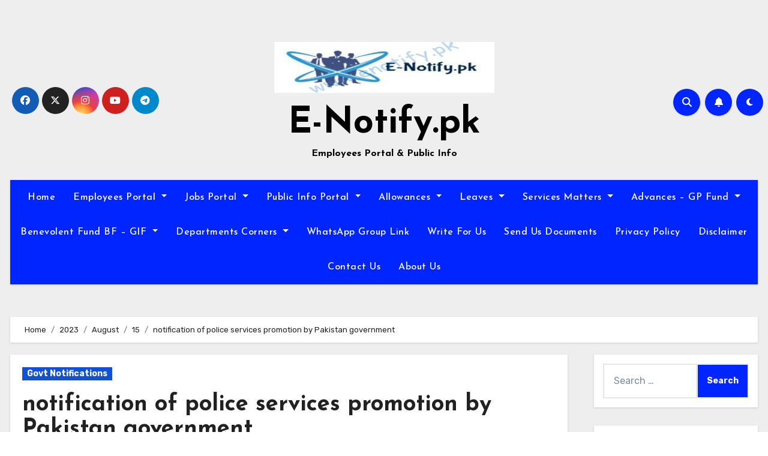

--- FILE ---
content_type: text/html; charset=UTF-8
request_url: https://enotify.pk/2023/08/15/notification-of-police-services-promotion-by-pakistan-government-3/
body_size: 33836
content:
<!-- =========================
     Page Breadcrumb   
============================== -->
<!DOCTYPE html>
<html lang="en-US">
<head>
<meta charset="UTF-8">
<meta name="viewport" content="width=device-width, initial-scale=1">
<link rel="profile" href="http://gmpg.org/xfn/11">
<meta name='robots' content='index, follow, max-image-preview:large, max-snippet:-1, max-video-preview:-1' />
	<style>img:is([sizes="auto" i], [sizes^="auto," i]) { contain-intrinsic-size: 3000px 1500px }</style>
	
	<!-- This site is optimized with the Yoast SEO plugin v23.7 - https://yoast.com/wordpress/plugins/seo/ -->
	<title>notification of police services promotion by Pakistan government - E-Notify.pk</title>
	<meta name="description" content="Pakistan government issued a notification for the promotion of different police officers to the grade(BS 21) currently working ....." />
	<link rel="canonical" href="https://enotify.pk/2023/08/15/notification-of-police-services-promotion-by-pakistan-government-3/" />
	<meta property="og:locale" content="en_US" />
	<meta property="og:type" content="article" />
	<meta property="og:title" content="notification of police services promotion by Pakistan government - E-Notify.pk" />
	<meta property="og:description" content="Pakistan government issued a notification for the promotion of different police officers to the grade(BS 21) currently working ....." />
	<meta property="og:url" content="https://enotify.pk/2023/08/15/notification-of-police-services-promotion-by-pakistan-government-3/" />
	<meta property="og:site_name" content="E-Notify.pk" />
	<meta property="article:publisher" content="https://www.facebook.com/enotifypk" />
	<meta property="article:published_time" content="2023-08-16T04:38:50+00:00" />
	<meta property="article:modified_time" content="2025-06-26T16:59:52+00:00" />
	<meta property="og:image" content="http://enotify.pk/wp-content/uploads/2023/08/PSP_promotions_to_BS-21_page-00011.jpg" />
	<meta name="author" content="enotifypk@gmail.com" />
	<meta name="twitter:card" content="summary_large_image" />
	<meta name="twitter:creator" content="@enotifypk" />
	<meta name="twitter:site" content="@enotifypk" />
	<meta name="twitter:label1" content="Written by" />
	<meta name="twitter:data1" content="enotifypk@gmail.com" />
	<meta name="twitter:label2" content="Est. reading time" />
	<meta name="twitter:data2" content="1 minute" />
	<script type="application/ld+json" class="yoast-schema-graph">{"@context":"https://schema.org","@graph":[{"@type":"Article","@id":"https://enotify.pk/2023/08/15/notification-of-police-services-promotion-by-pakistan-government-3/#article","isPartOf":{"@id":"https://enotify.pk/2023/08/15/notification-of-police-services-promotion-by-pakistan-government-3/"},"author":{"name":"enotifypk@gmail.com","@id":"https://enotify.pk/#/schema/person/d6bb71fab3e3b20dda28236f049735bf"},"headline":"notification of police services promotion by Pakistan government","datePublished":"2023-08-16T04:38:50+00:00","dateModified":"2025-06-26T16:59:52+00:00","mainEntityOfPage":{"@id":"https://enotify.pk/2023/08/15/notification-of-police-services-promotion-by-pakistan-government-3/"},"wordCount":139,"commentCount":0,"publisher":{"@id":"https://enotify.pk/#organization"},"image":{"@id":"https://enotify.pk/2023/08/15/notification-of-police-services-promotion-by-pakistan-government-3/#primaryimage"},"thumbnailUrl":"http://enotify.pk/wp-content/uploads/2023/08/PSP_promotions_to_BS-21_page-00011.jpg","articleSection":["Govt Notifications"],"inLanguage":"en-US","potentialAction":[{"@type":"CommentAction","name":"Comment","target":["https://enotify.pk/2023/08/15/notification-of-police-services-promotion-by-pakistan-government-3/#respond"]}]},{"@type":"WebPage","@id":"https://enotify.pk/2023/08/15/notification-of-police-services-promotion-by-pakistan-government-3/","url":"https://enotify.pk/2023/08/15/notification-of-police-services-promotion-by-pakistan-government-3/","name":"notification of police services promotion by Pakistan government - E-Notify.pk","isPartOf":{"@id":"https://enotify.pk/#website"},"primaryImageOfPage":{"@id":"https://enotify.pk/2023/08/15/notification-of-police-services-promotion-by-pakistan-government-3/#primaryimage"},"image":{"@id":"https://enotify.pk/2023/08/15/notification-of-police-services-promotion-by-pakistan-government-3/#primaryimage"},"thumbnailUrl":"http://enotify.pk/wp-content/uploads/2023/08/PSP_promotions_to_BS-21_page-00011.jpg","datePublished":"2023-08-16T04:38:50+00:00","dateModified":"2025-06-26T16:59:52+00:00","description":"Pakistan government issued a notification for the promotion of different police officers to the grade(BS 21) currently working .....","breadcrumb":{"@id":"https://enotify.pk/2023/08/15/notification-of-police-services-promotion-by-pakistan-government-3/#breadcrumb"},"inLanguage":"en-US","potentialAction":[{"@type":"ReadAction","target":["https://enotify.pk/2023/08/15/notification-of-police-services-promotion-by-pakistan-government-3/"]}]},{"@type":"ImageObject","inLanguage":"en-US","@id":"https://enotify.pk/2023/08/15/notification-of-police-services-promotion-by-pakistan-government-3/#primaryimage","url":"http://enotify.pk/wp-content/uploads/2023/08/PSP_promotions_to_BS-21_page-00011.jpg","contentUrl":"http://enotify.pk/wp-content/uploads/2023/08/PSP_promotions_to_BS-21_page-00011.jpg"},{"@type":"BreadcrumbList","@id":"https://enotify.pk/2023/08/15/notification-of-police-services-promotion-by-pakistan-government-3/#breadcrumb","itemListElement":[{"@type":"ListItem","position":1,"name":"Home","item":"https://enotify.pk/"},{"@type":"ListItem","position":2,"name":"notification of police services promotion by Pakistan government"}]},{"@type":"WebSite","@id":"https://enotify.pk/#website","url":"https://enotify.pk/","name":"E-Notify.pk","description":"Employees Portal &amp; Public Info","publisher":{"@id":"https://enotify.pk/#organization"},"potentialAction":[{"@type":"SearchAction","target":{"@type":"EntryPoint","urlTemplate":"https://enotify.pk/?s={search_term_string}"},"query-input":{"@type":"PropertyValueSpecification","valueRequired":true,"valueName":"search_term_string"}}],"inLanguage":"en-US"},{"@type":"Organization","@id":"https://enotify.pk/#organization","name":"E-Notify.pk","url":"https://enotify.pk/","logo":{"@type":"ImageObject","inLanguage":"en-US","@id":"https://enotify.pk/#/schema/logo/image/","url":"https://enotify.pk/wp-content/uploads/2023/03/Enotify-Copy.jpg","contentUrl":"https://enotify.pk/wp-content/uploads/2023/03/Enotify-Copy.jpg","width":173,"height":173,"caption":"E-Notify.pk"},"image":{"@id":"https://enotify.pk/#/schema/logo/image/"},"sameAs":["https://www.facebook.com/enotifypk","https://x.com/enotifypk","https://www.linkedin.com/in/enotifypk/"]},{"@type":"Person","@id":"https://enotify.pk/#/schema/person/d6bb71fab3e3b20dda28236f049735bf","name":"enotifypk@gmail.com","image":{"@type":"ImageObject","inLanguage":"en-US","@id":"https://enotify.pk/#/schema/person/image/","url":"https://secure.gravatar.com/avatar/751a380e01118aca4965e61300723b78?s=96&d=mm&r=g","contentUrl":"https://secure.gravatar.com/avatar/751a380e01118aca4965e61300723b78?s=96&d=mm&r=g","caption":"enotifypk@gmail.com"},"sameAs":["http://enotify.pk"],"url":"https://enotify.pk/author/enotifypkgmail-com/"}]}</script>
	<!-- / Yoast SEO plugin. -->


<link rel='dns-prefetch' href='//fonts.googleapis.com' />
<link rel="alternate" type="application/rss+xml" title="E-Notify.pk &raquo; Feed" href="https://enotify.pk/feed/" />
<link rel="alternate" type="application/rss+xml" title="E-Notify.pk &raquo; Comments Feed" href="https://enotify.pk/comments/feed/" />
<link rel="alternate" type="application/rss+xml" title="E-Notify.pk &raquo; notification of police services promotion by Pakistan government Comments Feed" href="https://enotify.pk/2023/08/15/notification-of-police-services-promotion-by-pakistan-government-3/feed/" />
<script type="text/javascript">
/* <![CDATA[ */
window._wpemojiSettings = {"baseUrl":"https:\/\/s.w.org\/images\/core\/emoji\/15.0.3\/72x72\/","ext":".png","svgUrl":"https:\/\/s.w.org\/images\/core\/emoji\/15.0.3\/svg\/","svgExt":".svg","source":{"concatemoji":"https:\/\/enotify.pk\/wp-includes\/js\/wp-emoji-release.min.js?ver=6.7.2"}};
/*! This file is auto-generated */
!function(i,n){var o,s,e;function c(e){try{var t={supportTests:e,timestamp:(new Date).valueOf()};sessionStorage.setItem(o,JSON.stringify(t))}catch(e){}}function p(e,t,n){e.clearRect(0,0,e.canvas.width,e.canvas.height),e.fillText(t,0,0);var t=new Uint32Array(e.getImageData(0,0,e.canvas.width,e.canvas.height).data),r=(e.clearRect(0,0,e.canvas.width,e.canvas.height),e.fillText(n,0,0),new Uint32Array(e.getImageData(0,0,e.canvas.width,e.canvas.height).data));return t.every(function(e,t){return e===r[t]})}function u(e,t,n){switch(t){case"flag":return n(e,"\ud83c\udff3\ufe0f\u200d\u26a7\ufe0f","\ud83c\udff3\ufe0f\u200b\u26a7\ufe0f")?!1:!n(e,"\ud83c\uddfa\ud83c\uddf3","\ud83c\uddfa\u200b\ud83c\uddf3")&&!n(e,"\ud83c\udff4\udb40\udc67\udb40\udc62\udb40\udc65\udb40\udc6e\udb40\udc67\udb40\udc7f","\ud83c\udff4\u200b\udb40\udc67\u200b\udb40\udc62\u200b\udb40\udc65\u200b\udb40\udc6e\u200b\udb40\udc67\u200b\udb40\udc7f");case"emoji":return!n(e,"\ud83d\udc26\u200d\u2b1b","\ud83d\udc26\u200b\u2b1b")}return!1}function f(e,t,n){var r="undefined"!=typeof WorkerGlobalScope&&self instanceof WorkerGlobalScope?new OffscreenCanvas(300,150):i.createElement("canvas"),a=r.getContext("2d",{willReadFrequently:!0}),o=(a.textBaseline="top",a.font="600 32px Arial",{});return e.forEach(function(e){o[e]=t(a,e,n)}),o}function t(e){var t=i.createElement("script");t.src=e,t.defer=!0,i.head.appendChild(t)}"undefined"!=typeof Promise&&(o="wpEmojiSettingsSupports",s=["flag","emoji"],n.supports={everything:!0,everythingExceptFlag:!0},e=new Promise(function(e){i.addEventListener("DOMContentLoaded",e,{once:!0})}),new Promise(function(t){var n=function(){try{var e=JSON.parse(sessionStorage.getItem(o));if("object"==typeof e&&"number"==typeof e.timestamp&&(new Date).valueOf()<e.timestamp+604800&&"object"==typeof e.supportTests)return e.supportTests}catch(e){}return null}();if(!n){if("undefined"!=typeof Worker&&"undefined"!=typeof OffscreenCanvas&&"undefined"!=typeof URL&&URL.createObjectURL&&"undefined"!=typeof Blob)try{var e="postMessage("+f.toString()+"("+[JSON.stringify(s),u.toString(),p.toString()].join(",")+"));",r=new Blob([e],{type:"text/javascript"}),a=new Worker(URL.createObjectURL(r),{name:"wpTestEmojiSupports"});return void(a.onmessage=function(e){c(n=e.data),a.terminate(),t(n)})}catch(e){}c(n=f(s,u,p))}t(n)}).then(function(e){for(var t in e)n.supports[t]=e[t],n.supports.everything=n.supports.everything&&n.supports[t],"flag"!==t&&(n.supports.everythingExceptFlag=n.supports.everythingExceptFlag&&n.supports[t]);n.supports.everythingExceptFlag=n.supports.everythingExceptFlag&&!n.supports.flag,n.DOMReady=!1,n.readyCallback=function(){n.DOMReady=!0}}).then(function(){return e}).then(function(){var e;n.supports.everything||(n.readyCallback(),(e=n.source||{}).concatemoji?t(e.concatemoji):e.wpemoji&&e.twemoji&&(t(e.twemoji),t(e.wpemoji)))}))}((window,document),window._wpemojiSettings);
/* ]]> */
</script>
<link rel='stylesheet' id='truepush-admin-menu-styles-css' href='https://enotify.pk/wp-content/plugins/truepush-free-web-push-notifications/views/css/truepush-menu-styles.css?ver=1.0.7' type='text/css' media='all' />
<style id='wp-emoji-styles-inline-css' type='text/css'>

	img.wp-smiley, img.emoji {
		display: inline !important;
		border: none !important;
		box-shadow: none !important;
		height: 1em !important;
		width: 1em !important;
		margin: 0 0.07em !important;
		vertical-align: -0.1em !important;
		background: none !important;
		padding: 0 !important;
	}
</style>
<link rel='stylesheet' id='wp-block-library-css' href='https://enotify.pk/wp-includes/css/dist/block-library/style.min.css?ver=6.7.2' type='text/css' media='all' />
<style id='classic-theme-styles-inline-css' type='text/css'>
/*! This file is auto-generated */
.wp-block-button__link{color:#fff;background-color:#32373c;border-radius:9999px;box-shadow:none;text-decoration:none;padding:calc(.667em + 2px) calc(1.333em + 2px);font-size:1.125em}.wp-block-file__button{background:#32373c;color:#fff;text-decoration:none}
</style>
<style id='global-styles-inline-css' type='text/css'>
:root{--wp--preset--aspect-ratio--square: 1;--wp--preset--aspect-ratio--4-3: 4/3;--wp--preset--aspect-ratio--3-4: 3/4;--wp--preset--aspect-ratio--3-2: 3/2;--wp--preset--aspect-ratio--2-3: 2/3;--wp--preset--aspect-ratio--16-9: 16/9;--wp--preset--aspect-ratio--9-16: 9/16;--wp--preset--color--black: #000000;--wp--preset--color--cyan-bluish-gray: #abb8c3;--wp--preset--color--white: #ffffff;--wp--preset--color--pale-pink: #f78da7;--wp--preset--color--vivid-red: #cf2e2e;--wp--preset--color--luminous-vivid-orange: #ff6900;--wp--preset--color--luminous-vivid-amber: #fcb900;--wp--preset--color--light-green-cyan: #7bdcb5;--wp--preset--color--vivid-green-cyan: #00d084;--wp--preset--color--pale-cyan-blue: #8ed1fc;--wp--preset--color--vivid-cyan-blue: #0693e3;--wp--preset--color--vivid-purple: #9b51e0;--wp--preset--gradient--vivid-cyan-blue-to-vivid-purple: linear-gradient(135deg,rgba(6,147,227,1) 0%,rgb(155,81,224) 100%);--wp--preset--gradient--light-green-cyan-to-vivid-green-cyan: linear-gradient(135deg,rgb(122,220,180) 0%,rgb(0,208,130) 100%);--wp--preset--gradient--luminous-vivid-amber-to-luminous-vivid-orange: linear-gradient(135deg,rgba(252,185,0,1) 0%,rgba(255,105,0,1) 100%);--wp--preset--gradient--luminous-vivid-orange-to-vivid-red: linear-gradient(135deg,rgba(255,105,0,1) 0%,rgb(207,46,46) 100%);--wp--preset--gradient--very-light-gray-to-cyan-bluish-gray: linear-gradient(135deg,rgb(238,238,238) 0%,rgb(169,184,195) 100%);--wp--preset--gradient--cool-to-warm-spectrum: linear-gradient(135deg,rgb(74,234,220) 0%,rgb(151,120,209) 20%,rgb(207,42,186) 40%,rgb(238,44,130) 60%,rgb(251,105,98) 80%,rgb(254,248,76) 100%);--wp--preset--gradient--blush-light-purple: linear-gradient(135deg,rgb(255,206,236) 0%,rgb(152,150,240) 100%);--wp--preset--gradient--blush-bordeaux: linear-gradient(135deg,rgb(254,205,165) 0%,rgb(254,45,45) 50%,rgb(107,0,62) 100%);--wp--preset--gradient--luminous-dusk: linear-gradient(135deg,rgb(255,203,112) 0%,rgb(199,81,192) 50%,rgb(65,88,208) 100%);--wp--preset--gradient--pale-ocean: linear-gradient(135deg,rgb(255,245,203) 0%,rgb(182,227,212) 50%,rgb(51,167,181) 100%);--wp--preset--gradient--electric-grass: linear-gradient(135deg,rgb(202,248,128) 0%,rgb(113,206,126) 100%);--wp--preset--gradient--midnight: linear-gradient(135deg,rgb(2,3,129) 0%,rgb(40,116,252) 100%);--wp--preset--font-size--small: 13px;--wp--preset--font-size--medium: 20px;--wp--preset--font-size--large: 36px;--wp--preset--font-size--x-large: 42px;--wp--preset--spacing--20: 0.44rem;--wp--preset--spacing--30: 0.67rem;--wp--preset--spacing--40: 1rem;--wp--preset--spacing--50: 1.5rem;--wp--preset--spacing--60: 2.25rem;--wp--preset--spacing--70: 3.38rem;--wp--preset--spacing--80: 5.06rem;--wp--preset--shadow--natural: 6px 6px 9px rgba(0, 0, 0, 0.2);--wp--preset--shadow--deep: 12px 12px 50px rgba(0, 0, 0, 0.4);--wp--preset--shadow--sharp: 6px 6px 0px rgba(0, 0, 0, 0.2);--wp--preset--shadow--outlined: 6px 6px 0px -3px rgba(255, 255, 255, 1), 6px 6px rgba(0, 0, 0, 1);--wp--preset--shadow--crisp: 6px 6px 0px rgba(0, 0, 0, 1);}:where(.is-layout-flex){gap: 0.5em;}:where(.is-layout-grid){gap: 0.5em;}body .is-layout-flex{display: flex;}.is-layout-flex{flex-wrap: wrap;align-items: center;}.is-layout-flex > :is(*, div){margin: 0;}body .is-layout-grid{display: grid;}.is-layout-grid > :is(*, div){margin: 0;}:where(.wp-block-columns.is-layout-flex){gap: 2em;}:where(.wp-block-columns.is-layout-grid){gap: 2em;}:where(.wp-block-post-template.is-layout-flex){gap: 1.25em;}:where(.wp-block-post-template.is-layout-grid){gap: 1.25em;}.has-black-color{color: var(--wp--preset--color--black) !important;}.has-cyan-bluish-gray-color{color: var(--wp--preset--color--cyan-bluish-gray) !important;}.has-white-color{color: var(--wp--preset--color--white) !important;}.has-pale-pink-color{color: var(--wp--preset--color--pale-pink) !important;}.has-vivid-red-color{color: var(--wp--preset--color--vivid-red) !important;}.has-luminous-vivid-orange-color{color: var(--wp--preset--color--luminous-vivid-orange) !important;}.has-luminous-vivid-amber-color{color: var(--wp--preset--color--luminous-vivid-amber) !important;}.has-light-green-cyan-color{color: var(--wp--preset--color--light-green-cyan) !important;}.has-vivid-green-cyan-color{color: var(--wp--preset--color--vivid-green-cyan) !important;}.has-pale-cyan-blue-color{color: var(--wp--preset--color--pale-cyan-blue) !important;}.has-vivid-cyan-blue-color{color: var(--wp--preset--color--vivid-cyan-blue) !important;}.has-vivid-purple-color{color: var(--wp--preset--color--vivid-purple) !important;}.has-black-background-color{background-color: var(--wp--preset--color--black) !important;}.has-cyan-bluish-gray-background-color{background-color: var(--wp--preset--color--cyan-bluish-gray) !important;}.has-white-background-color{background-color: var(--wp--preset--color--white) !important;}.has-pale-pink-background-color{background-color: var(--wp--preset--color--pale-pink) !important;}.has-vivid-red-background-color{background-color: var(--wp--preset--color--vivid-red) !important;}.has-luminous-vivid-orange-background-color{background-color: var(--wp--preset--color--luminous-vivid-orange) !important;}.has-luminous-vivid-amber-background-color{background-color: var(--wp--preset--color--luminous-vivid-amber) !important;}.has-light-green-cyan-background-color{background-color: var(--wp--preset--color--light-green-cyan) !important;}.has-vivid-green-cyan-background-color{background-color: var(--wp--preset--color--vivid-green-cyan) !important;}.has-pale-cyan-blue-background-color{background-color: var(--wp--preset--color--pale-cyan-blue) !important;}.has-vivid-cyan-blue-background-color{background-color: var(--wp--preset--color--vivid-cyan-blue) !important;}.has-vivid-purple-background-color{background-color: var(--wp--preset--color--vivid-purple) !important;}.has-black-border-color{border-color: var(--wp--preset--color--black) !important;}.has-cyan-bluish-gray-border-color{border-color: var(--wp--preset--color--cyan-bluish-gray) !important;}.has-white-border-color{border-color: var(--wp--preset--color--white) !important;}.has-pale-pink-border-color{border-color: var(--wp--preset--color--pale-pink) !important;}.has-vivid-red-border-color{border-color: var(--wp--preset--color--vivid-red) !important;}.has-luminous-vivid-orange-border-color{border-color: var(--wp--preset--color--luminous-vivid-orange) !important;}.has-luminous-vivid-amber-border-color{border-color: var(--wp--preset--color--luminous-vivid-amber) !important;}.has-light-green-cyan-border-color{border-color: var(--wp--preset--color--light-green-cyan) !important;}.has-vivid-green-cyan-border-color{border-color: var(--wp--preset--color--vivid-green-cyan) !important;}.has-pale-cyan-blue-border-color{border-color: var(--wp--preset--color--pale-cyan-blue) !important;}.has-vivid-cyan-blue-border-color{border-color: var(--wp--preset--color--vivid-cyan-blue) !important;}.has-vivid-purple-border-color{border-color: var(--wp--preset--color--vivid-purple) !important;}.has-vivid-cyan-blue-to-vivid-purple-gradient-background{background: var(--wp--preset--gradient--vivid-cyan-blue-to-vivid-purple) !important;}.has-light-green-cyan-to-vivid-green-cyan-gradient-background{background: var(--wp--preset--gradient--light-green-cyan-to-vivid-green-cyan) !important;}.has-luminous-vivid-amber-to-luminous-vivid-orange-gradient-background{background: var(--wp--preset--gradient--luminous-vivid-amber-to-luminous-vivid-orange) !important;}.has-luminous-vivid-orange-to-vivid-red-gradient-background{background: var(--wp--preset--gradient--luminous-vivid-orange-to-vivid-red) !important;}.has-very-light-gray-to-cyan-bluish-gray-gradient-background{background: var(--wp--preset--gradient--very-light-gray-to-cyan-bluish-gray) !important;}.has-cool-to-warm-spectrum-gradient-background{background: var(--wp--preset--gradient--cool-to-warm-spectrum) !important;}.has-blush-light-purple-gradient-background{background: var(--wp--preset--gradient--blush-light-purple) !important;}.has-blush-bordeaux-gradient-background{background: var(--wp--preset--gradient--blush-bordeaux) !important;}.has-luminous-dusk-gradient-background{background: var(--wp--preset--gradient--luminous-dusk) !important;}.has-pale-ocean-gradient-background{background: var(--wp--preset--gradient--pale-ocean) !important;}.has-electric-grass-gradient-background{background: var(--wp--preset--gradient--electric-grass) !important;}.has-midnight-gradient-background{background: var(--wp--preset--gradient--midnight) !important;}.has-small-font-size{font-size: var(--wp--preset--font-size--small) !important;}.has-medium-font-size{font-size: var(--wp--preset--font-size--medium) !important;}.has-large-font-size{font-size: var(--wp--preset--font-size--large) !important;}.has-x-large-font-size{font-size: var(--wp--preset--font-size--x-large) !important;}
:where(.wp-block-post-template.is-layout-flex){gap: 1.25em;}:where(.wp-block-post-template.is-layout-grid){gap: 1.25em;}
:where(.wp-block-columns.is-layout-flex){gap: 2em;}:where(.wp-block-columns.is-layout-grid){gap: 2em;}
:root :where(.wp-block-pullquote){font-size: 1.5em;line-height: 1.6;}
</style>
<link rel='stylesheet' id='ansar-import-css' href='https://enotify.pk/wp-content/plugins/ansar-import/public/css/ansar-import-public.css?ver=1.0.16' type='text/css' media='all' />
<link rel='stylesheet' id='blogus-fonts-css' href='//fonts.googleapis.com/css?family=Rubik%3A400%2C500%2C700%7CJosefin+Sans%3A400%2C500%2C700%26display%3Dswap&#038;subset=latin%2Clatin-ext' type='text/css' media='all' />
<link rel='stylesheet' id='blogus-google-fonts-css' href='//fonts.googleapis.com/css?family=ABeeZee%7CAbel%7CAbril+Fatface%7CAclonica%7CAcme%7CActor%7CAdamina%7CAdvent+Pro%7CAguafina+Script%7CAkronim%7CAladin%7CAldrich%7CAlef%7CAlegreya%7CAlegreya+SC%7CAlegreya+Sans%7CAlegreya+Sans+SC%7CAlex+Brush%7CAlfa+Slab+One%7CAlice%7CAlike%7CAlike+Angular%7CAllan%7CAllerta%7CAllerta+Stencil%7CAllura%7CAlmendra%7CAlmendra+Display%7CAlmendra+SC%7CAmarante%7CAmaranth%7CAmatic+SC%7CAmatica+SC%7CAmethysta%7CAmiko%7CAmiri%7CAmita%7CAnaheim%7CAndada%7CAndika%7CAngkor%7CAnnie+Use+Your+Telescope%7CAnonymous+Pro%7CAntic%7CAntic+Didone%7CAntic+Slab%7CAnton%7CArapey%7CArbutus%7CArbutus+Slab%7CArchitects+Daughter%7CArchivo+Black%7CArchivo+Narrow%7CAref+Ruqaa%7CArima+Madurai%7CArimo%7CArizonia%7CArmata%7CArtifika%7CArvo%7CArya%7CAsap%7CAsar%7CAsset%7CAssistant%7CAstloch%7CAsul%7CAthiti%7CAtma%7CAtomic+Age%7CAubrey%7CAudiowide%7CAutour+One%7CAverage%7CAverage+Sans%7CAveria+Gruesa+Libre%7CAveria+Libre%7CAveria+Sans+Libre%7CAveria+Serif+Libre%7CBad+Script%7CBaloo%7CBaloo+Bhai%7CBaloo+Da%7CBaloo+Thambi%7CBalthazar%7CBangers%7CBasic%7CBattambang%7CBaumans%7CBayon%7CBelgrano%7CBelleza%7CBenchNine%7CBentham%7CBerkshire+Swash%7CBevan%7CBigelow+Rules%7CBigshot+One%7CBilbo%7CBilbo+Swash+Caps%7CBioRhyme%7CBioRhyme+Expanded%7CBiryani%7CBitter%7CBlack+Ops+One%7CBokor%7CBonbon%7CBoogaloo%7CBowlby+One%7CBowlby+One+SC%7CBrawler%7CBree+Serif%7CBubblegum+Sans%7CBubbler+One%7CBuda%7CBuenard%7CBungee%7CBungee+Hairline%7CBungee+Inline%7CBungee+Outline%7CBungee+Shade%7CButcherman%7CButterfly+Kids%7CCabin%7CCabin+Condensed%7CCabin+Sketch%7CCaesar+Dressing%7CCagliostro%7CCairo%7CCalligraffitti%7CCambay%7CCambo%7CCandal%7CCantarell%7CCantata+One%7CCantora+One%7CCapriola%7CCardo%7CCarme%7CCarrois+Gothic%7CCarrois+Gothic+SC%7CCarter+One%7CCatamaran%7CCaudex%7CCaveat%7CCaveat+Brush%7CCedarville+Cursive%7CCeviche+One%7CChanga%7CChanga+One%7CChango%7CChathura%7CChau+Philomene+One%7CChela+One%7CChelsea+Market%7CChenla%7CCherry+Cream+Soda%7CCherry+Swash%7CChewy%7CChicle%7CChivo%7CChonburi%7CCinzel%7CCinzel+Decorative%7CClicker+Script%7CCoda%7CCoda+Caption%7CCodystar%7CCoiny%7CCombo%7CComfortaa%7CComing+Soon%7CConcert+One%7CCondiment%7CContent%7CContrail+One%7CConvergence%7CCookie%7CCopse%7CCorben%7CCormorant%7CCormorant+Garamond%7CCormorant+Infant%7CCormorant+SC%7CCormorant+Unicase%7CCormorant+Upright%7CCourgette%7CCousine%7CCoustard%7CCovered+By+Your+Grace%7CCrafty+Girls%7CCreepster%7CCrete+Round%7CCrimson+Text%7CCroissant+One%7CCrushed%7CCuprum%7CCutive%7CCutive+Mono%7CDamion%7CDancing+Script%7CDangrek%7CDavid+Libre%7CDawning+of+a+New+Day%7CDays+One%7CDekko%7CDelius%7CDelius+Swash+Caps%7CDelius+Unicase%7CDella+Respira%7CDenk+One%7CDevonshire%7CDhurjati%7CDidact+Gothic%7CDiplomata%7CDiplomata+SC%7CDomine%7CDonegal+One%7CDoppio+One%7CDorsa%7CDosis%7CDr+Sugiyama%7CDroid+Sans%7CDroid+Sans+Mono%7CDroid+Serif%7CDuru+Sans%7CDynalight%7CEB+Garamond%7CEagle+Lake%7CEater%7CEconomica%7CEczar%7CEk+Mukta%7CEl+Messiri%7CElectrolize%7CElsie%7CElsie+Swash+Caps%7CEmblema+One%7CEmilys+Candy%7CEngagement%7CEnglebert%7CEnriqueta%7CErica+One%7CEsteban%7CEuphoria+Script%7CEwert%7CExo%7CExo+2%7CExpletus+Sans%7CFanwood+Text%7CFarsan%7CFascinate%7CFascinate+Inline%7CFaster+One%7CFasthand%7CFauna+One%7CFederant%7CFedero%7CFelipa%7CFenix%7CFinger+Paint%7CFira+Mono%7CFira+Sans%7CFjalla+One%7CFjord+One%7CFlamenco%7CFlavors%7CFondamento%7CFontdiner+Swanky%7CForum%7CFrancois+One%7CFrank+Ruhl+Libre%7CFreckle+Face%7CFredericka+the+Great%7CFredoka+One%7CFreehand%7CFresca%7CFrijole%7CFruktur%7CFugaz+One%7CGFS+Didot%7CGFS+Neohellenic%7CGabriela%7CGafata%7CGalada%7CGaldeano%7CGalindo%7CGentium+Basic%7CGentium+Book+Basic%7CGeo%7CGeostar%7CGeostar+Fill%7CGermania+One%7CGidugu%7CGilda+Display%7CGive+You+Glory%7CGlass+Antiqua%7CGlegoo%7CGloria+Hallelujah%7CGoblin+One%7CGochi+Hand%7CGorditas%7CGoudy+Bookletter+1911%7CGraduate%7CGrand+Hotel%7CGravitas+One%7CGreat+Vibes%7CGriffy%7CGruppo%7CGudea%7CGurajada%7CHabibi%7CHalant%7CHammersmith+One%7CHanalei%7CHanalei+Fill%7CHandlee%7CHanuman%7CHappy+Monkey%7CHarmattan%7CHeadland+One%7CHeebo%7CHenny+Penny%7CHerr+Von+Muellerhoff%7CHind%7CHind+Guntur%7CHind+Madurai%7CHind+Siliguri%7CHind+Vadodara%7CHoltwood+One+SC%7CHomemade+Apple%7CHomenaje%7CIM+Fell+DW+Pica%7CIM+Fell+DW+Pica+SC%7CIM+Fell+Double+Pica%7CIM+Fell+Double+Pica+SC%7CIM+Fell+English%7CIM+Fell+English+SC%7CIM+Fell+French+Canon%7CIM+Fell+French+Canon+SC%7CIM+Fell+Great+Primer%7CIM+Fell+Great+Primer+SC%7CIceberg%7CIceland%7CImprima%7CInconsolata%7CInder%7CIndie+Flower%7CInika%7CInknut+Antiqua%7CIrish+Grover%7CIstok+Web%7CItaliana%7CItalianno%7CItim%7CJacques+Francois%7CJacques+Francois+Shadow%7CJaldi%7CJim+Nightshade%7CJockey+One%7CJolly+Lodger%7CJomhuria%7CJosefin+Sans%7CJosefin+Slab%7CJoti+One%7CJudson%7CJulee%7CJulius+Sans+One%7CJunge%7CJura%7CJust+Another+Hand%7CJust+Me+Again+Down+Here%7CKadwa%7CKalam%7CKameron%7CKanit%7CKantumruy%7CKarla%7CKarma%7CKatibeh%7CKaushan+Script%7CKavivanar%7CKavoon%7CKdam+Thmor%7CKeania+One%7CKelly+Slab%7CKenia%7CKhand%7CKhmer%7CKhula%7CKite+One%7CKnewave%7CKotta+One%7CKoulen%7CKranky%7CKreon%7CKristi%7CKrona+One%7CKumar+One%7CKumar+One+Outline%7CKurale%7CLa+Belle+Aurore%7CLaila%7CLakki+Reddy%7CLalezar%7CLancelot%7CLateef%7CLato%7CLeague+Script%7CLeckerli+One%7CLedger%7CLekton%7CLemon%7CLemonada%7CLibre+Baskerville%7CLibre+Franklin%7CLife+Savers%7CLilita+One%7CLily+Script+One%7CLimelight%7CLinden+Hill%7CLobster%7CLobster+Two%7CLondrina+Outline%7CLondrina+Shadow%7CLondrina+Sketch%7CLondrina+Solid%7CLora%7CLove+Ya+Like+A+Sister%7CLoved+by+the+King%7CLovers+Quarrel%7CLuckiest+Guy%7CLusitana%7CLustria%7CMacondo%7CMacondo+Swash+Caps%7CMada%7CMagra%7CMaiden+Orange%7CMaitree%7CMako%7CMallanna%7CMandali%7CMarcellus%7CMarcellus+SC%7CMarck+Script%7CMargarine%7CMarko+One%7CMarmelad%7CMartel%7CMartel+Sans%7CMarvel%7CMate%7CMate+SC%7CMaven+Pro%7CMcLaren%7CMeddon%7CMedievalSharp%7CMedula+One%7CMeera+Inimai%7CMegrim%7CMeie+Script%7CMerienda%7CMerienda+One%7CMerriweather%7CMerriweather+Sans%7CMetal%7CMetal+Mania%7CMetamorphous%7CMetrophobic%7CMichroma%7CMilonga%7CMiltonian%7CMiltonian+Tattoo%7CMiniver%7CMiriam+Libre%7CMirza%7CMiss+Fajardose%7CMitr%7CModak%7CModern+Antiqua%7CMogra%7CMolengo%7CMolle%7CMonda%7CMonofett%7CMonoton%7CMonsieur+La+Doulaise%7CMontaga%7CMontez%7CMontserrat%7CMontserrat+Alternates%7CMontserrat+Subrayada%7CMoul%7CMoulpali%7CMountains+of+Christmas%7CMouse+Memoirs%7CMr+Bedfort%7CMr+Dafoe%7CMr+De+Haviland%7CMrs+Saint+Delafield%7CMrs+Sheppards%7CMukta+Vaani%7CMuli%7CMystery+Quest%7CNTR%7CNeucha%7CNeuton%7CNew+Rocker%7CNews+Cycle%7CNiconne%7CNixie+One%7CNobile%7CNokora%7CNorican%7CNosifer%7CNothing+You+Could+Do%7CNoticia+Text%7CNoto+Sans%7CNoto+Serif%7CNova+Cut%7CNova+Flat%7CNova+Mono%7CNova+Oval%7CNova+Round%7CNova+Script%7CNova+Slim%7CNova+Square%7CNumans%7CNunito%7COdor+Mean+Chey%7COffside%7COld+Standard+TT%7COldenburg%7COleo+Script%7COleo+Script+Swash+Caps%7COpen+Sans%7COpen+Sans+Condensed%7COranienbaum%7COrbitron%7COregano%7COrienta%7COriginal+Surfer%7COswald%7COver+the+Rainbow%7COverlock%7COverlock+SC%7COvo%7COxygen%7COxygen+Mono%7CPT+Mono%7CPT+Sans%7CPT+Sans+Caption%7CPT+Sans+Narrow%7CPT+Serif%7CPT+Serif+Caption%7CPacifico%7CPalanquin%7CPalanquin+Dark%7CPaprika%7CParisienne%7CPassero+One%7CPassion+One%7CPathway+Gothic+One%7CPatrick+Hand%7CPatrick+Hand+SC%7CPattaya%7CPatua+One%7CPavanam%7CPaytone+One%7CPeddana%7CPeralta%7CPermanent+Marker%7CPetit+Formal+Script%7CPetrona%7CPhilosopher%7CPiedra%7CPinyon+Script%7CPirata+One%7CPlaster%7CPlay%7CPlayball%7CPlayfair+Display%7CPlayfair+Display+SC%7CPodkova%7CPoiret+One%7CPoller+One%7CPoly%7CPompiere%7CPontano+Sans%7CPoppins%7CPort+Lligat+Sans%7CPort+Lligat+Slab%7CPragati+Narrow%7CPrata%7CPreahvihear%7CPress+Start+2P%7CPridi%7CPrincess+Sofia%7CProciono%7CPrompt%7CProsto+One%7CProza+Libre%7CPuritan%7CPurple+Purse%7CQuando%7CQuantico%7CQuattrocento%7CQuattrocento+Sans%7CQuestrial%7CQuicksand%7CQuintessential%7CQwigley%7CRacing+Sans+One%7CRadley%7CRajdhani%7CRakkas%7CRaleway%7CRaleway+Dots%7CRamabhadra%7CRamaraja%7CRambla%7CRammetto+One%7CRanchers%7CRancho%7CRanga%7CRasa%7CRationale%7CRavi+Prakash%7CRedressed%7CReem+Kufi%7CReenie+Beanie%7CRevalia%7CRhodium+Libre%7CRibeye%7CRibeye+Marrow%7CRighteous%7CRisque%7CRoboto%7CRoboto+Condensed%7CRoboto+Mono%7CRoboto+Slab%7CRochester%7CRock+Salt%7CRokkitt%7CRomanesco%7CRopa+Sans%7CRosario%7CRosarivo%7CRouge+Script%7CRozha+One%7CRubik%7CRubik+Mono+One%7CRubik+One%7CRuda%7CRufina%7CRuge+Boogie%7CRuluko%7CRum+Raisin%7CRuslan+Display%7CRusso+One%7CRuthie%7CRye%7CSacramento%7CSahitya%7CSail%7CSalsa%7CSanchez%7CSancreek%7CSansita+One%7CSarala%7CSarina%7CSarpanch%7CSatisfy%7CScada%7CScheherazade%7CSchoolbell%7CScope+One%7CSeaweed+Script%7CSecular+One%7CSevillana%7CSeymour+One%7CShadows+Into+Light%7CShadows+Into+Light+Two%7CShanti%7CShare%7CShare+Tech%7CShare+Tech+Mono%7CShojumaru%7CShort+Stack%7CShrikhand%7CSiemreap%7CSigmar+One%7CSignika%7CSignika+Negative%7CSimonetta%7CSintony%7CSirin+Stencil%7CSix+Caps%7CSkranji%7CSlabo+13px%7CSlabo+27px%7CSlackey%7CSmokum%7CSmythe%7CSniglet%7CSnippet%7CSnowburst+One%7CSofadi+One%7CSofia%7CSonsie+One%7CSorts+Mill+Goudy%7CSource+Code+Pro%7CSource+Sans+Pro%7CSource+Serif+Pro%7CSpace+Mono%7CSpecial+Elite%7CSpicy+Rice%7CSpinnaker%7CSpirax%7CSquada+One%7CSree+Krushnadevaraya%7CSriracha%7CStalemate%7CStalinist+One%7CStardos+Stencil%7CStint+Ultra+Condensed%7CStint+Ultra+Expanded%7CStoke%7CStrait%7CSue+Ellen+Francisco%7CSuez+One%7CSumana%7CSunshiney%7CSupermercado+One%7CSura%7CSuranna%7CSuravaram%7CSuwannaphum%7CSwanky+and+Moo+Moo%7CSyncopate%7CTangerine%7CTaprom%7CTauri%7CTaviraj%7CTeko%7CTelex%7CTenali+Ramakrishna%7CTenor+Sans%7CText+Me+One%7CThe+Girl+Next+Door%7CTienne%7CTillana%7CTimmana%7CTinos%7CTitan+One%7CTitillium+Web%7CTrade+Winds%7CTrirong%7CTrocchi%7CTrochut%7CTrykker%7CTulpen+One%7CUbuntu%7CUbuntu+Condensed%7CUbuntu+Mono%7CUltra%7CUncial+Antiqua%7CUnderdog%7CUnica+One%7CUnifrakturCook%7CUnifrakturMaguntia%7CUnkempt%7CUnlock%7CUnna%7CVT323%7CVampiro+One%7CVarela%7CVarela+Round%7CVast+Shadow%7CVesper+Libre%7CVibur%7CVidaloka%7CViga%7CVoces%7CVolkhov%7CVollkorn%7CVoltaire%7CWaiting+for+the+Sunrise%7CWallpoet%7CWalter+Turncoat%7CWarnes%7CWellfleet%7CWendy+One%7CWire+One%7CWork+Sans%7CYanone+Kaffeesatz%7CYantramanav%7CYatra+One%7CYellowtail%7CYeseva+One%7CYesteryear%7CYrsa%7CZeyada&#038;subset=latin%2Clatin-ext' type='text/css' media='all' />
<link rel='stylesheet' id='bootstrap-css' href='https://enotify.pk/wp-content/themes/blogus/css/bootstrap.css?ver=6.7.2' type='text/css' media='all' />
<link rel='stylesheet' id='blogus-style-css' href='https://enotify.pk/wp-content/themes/blogus/style.css?ver=6.7.2' type='text/css' media='all' />
<link rel='stylesheet' id='blogus-default-css' href='https://enotify.pk/wp-content/themes/blogus/css/colors/default.css?ver=6.7.2' type='text/css' media='all' />
<link rel='stylesheet' id='all-css-css' href='https://enotify.pk/wp-content/themes/blogus/css/all.css?ver=6.7.2' type='text/css' media='all' />
<link rel='stylesheet' id='dark-css' href='https://enotify.pk/wp-content/themes/blogus/css/colors/dark.css?ver=6.7.2' type='text/css' media='all' />
<link rel='stylesheet' id='swiper-bundle-css-css' href='https://enotify.pk/wp-content/themes/blogus/css/swiper-bundle.css?ver=6.7.2' type='text/css' media='all' />
<link rel='stylesheet' id='smartmenus-css' href='https://enotify.pk/wp-content/themes/blogus/css/jquery.smartmenus.bootstrap.css?ver=6.7.2' type='text/css' media='all' />
<link rel='stylesheet' id='animate-css' href='https://enotify.pk/wp-content/themes/blogus/css/animate.css?ver=6.7.2' type='text/css' media='all' />
<script type="text/javascript" src="https://enotify.pk/wp-includes/js/jquery/jquery.min.js?ver=3.7.1" id="jquery-core-js"></script>
<script type="text/javascript" src="https://enotify.pk/wp-includes/js/jquery/jquery-migrate.min.js?ver=3.4.1" id="jquery-migrate-js"></script>
<script type="text/javascript" src="https://enotify.pk/wp-content/plugins/ansar-import/public/js/ansar-import-public.js?ver=1.0.16" id="ansar-import-js"></script>
<script type="text/javascript" src="https://enotify.pk/wp-content/themes/blogus/js/navigation.js?ver=6.7.2" id="blogus-navigation-js"></script>
<script type="text/javascript" src="https://enotify.pk/wp-content/themes/blogus/js/bootstrap.js?ver=6.7.2" id="blogus_bootstrap_script-js"></script>
<script type="text/javascript" src="https://enotify.pk/wp-content/themes/blogus/js/swiper-bundle.js?ver=6.7.2" id="swiper-bundle-js"></script>
<script type="text/javascript" src="https://enotify.pk/wp-content/themes/blogus/js/main.js?ver=6.7.2" id="blogus_main-js-js"></script>
<script type="text/javascript" src="https://enotify.pk/wp-content/themes/blogus/js/sticksy.min.js?ver=6.7.2" id="sticksy-js-js"></script>
<script type="text/javascript" src="https://enotify.pk/wp-content/themes/blogus/js/jquery.smartmenus.js?ver=6.7.2" id="smartmenus-js-js"></script>
<script type="text/javascript" src="https://enotify.pk/wp-content/themes/blogus/js/jquery.smartmenus.bootstrap.js?ver=6.7.2" id="bootstrap-smartmenus-js-js"></script>
<link rel="https://api.w.org/" href="https://enotify.pk/wp-json/" /><link rel="alternate" title="JSON" type="application/json" href="https://enotify.pk/wp-json/wp/v2/posts/1686" /><link rel="EditURI" type="application/rsd+xml" title="RSD" href="https://enotify.pk/xmlrpc.php?rsd" />
<meta name="generator" content="WordPress 6.7.2" />
<link rel='shortlink' href='https://enotify.pk/?p=1686' />
<link rel="alternate" title="oEmbed (JSON)" type="application/json+oembed" href="https://enotify.pk/wp-json/oembed/1.0/embed?url=https%3A%2F%2Fenotify.pk%2F2023%2F08%2F15%2Fnotification-of-police-services-promotion-by-pakistan-government-3%2F" />
<link rel="alternate" title="oEmbed (XML)" type="text/xml+oembed" href="https://enotify.pk/wp-json/oembed/1.0/embed?url=https%3A%2F%2Fenotify.pk%2F2023%2F08%2F15%2Fnotification-of-police-services-promotion-by-pakistan-government-3%2F&#038;format=xml" />
<script async src="https://pagead2.googlesyndication.com/pagead/js/adsbygoogle.js?client=ca-pub-6429696792622013"
     crossorigin="anonymous"></script><link rel="pingback" href="https://enotify.pk/xmlrpc.php"><style>
  .bs-blog-post p:nth-of-type(1)::first-letter {
    display: none;
}
</style>
<style type="text/css" id="custom-background-css">
    :root {
        --wrap-color: #eee    }
</style>
  <style>
  .sidebar-right, .sidebar-left
  {
    flex: 100;
    width:280px !important;
  }

  .content-right
  {
    width: calc((1130px - 280px)) !important;
  }

  </style>
      
    <script type="application/javascript" src='https://sdki.truepush.com/sdk/v2.0.4/app.js' async></script>
    <script>
    var truepush = window.Truepush || [];
        truepush.push( function() {
        truepush.Init({
            id : "64c4a4d300e1187aad93e038",
fromWordpress : true,
local : false,
wordpresspath : "https://enotify.pk/wp-content/plugins/truepush-free-web-push-notifications/",
        },function(error){
          if(error) console.error(error);
        })
    });
    </script>
    <style type="text/css">
            .site-title a,
        .site-description {
            color: #000;
        }

        .site-branding-text .site-title a {
                font-size: px;
            }

            @media only screen and (max-width: 640px) {
                .site-branding-text .site-title a {
                    font-size: 26px;

                }
            }

            @media only screen and (max-width: 375px) {
                .site-branding-text .site-title a {
                    font-size: 26px;

                }
            }

        </style>
    <link rel="icon" href="https://enotify.pk/wp-content/uploads/2023/03/cropped-Enotify-Copy-1-32x32.jpg" sizes="32x32" />
<link rel="icon" href="https://enotify.pk/wp-content/uploads/2023/03/cropped-Enotify-Copy-1-192x192.jpg" sizes="192x192" />
<link rel="apple-touch-icon" href="https://enotify.pk/wp-content/uploads/2023/03/cropped-Enotify-Copy-1-180x180.jpg" />
<meta name="msapplication-TileImage" content="https://enotify.pk/wp-content/uploads/2023/03/cropped-Enotify-Copy-1-270x270.jpg" />
</head>
<body class="post-template-default single single-post postid-1686 single-format-standard wp-custom-logo wp-embed-responsive  ta-hide-date-author-in-list" >
<div id="page" class="site">
<a class="skip-link screen-reader-text" href="#content">
Skip to content</a>

<!--wrapper-->
<div class="wrapper" id="custom-background-css">
        <!--==================== TOP BAR ====================-->
        <!--header-->
    <header class="bs-default">
      <div class="clearfix"></div>
      <!-- Main Menu Area-->
      <div class="bs-header-main d-none d-lg-block" style="background-image: url('');">
        <div class="inner">
          <div class="container">
            <div class="row align-items-center">
              <div class="col-md-3">
                                <ul class="bs-social info-left">
                                      <li><a target="_blank" href="https://www.facebook.com/enotifypk"><i class="fab fa-facebook"></i></a></li>
                                            <li><a target="_blank" href="#"><i class="fa-brands fa-x-twitter"></i></a></li>
                                            <li><a target="_blank" href="#"><i class="fab fa-instagram"></i></a></li>
                                            <li><a target="_blank" href="#"><i class="fab fa-youtube"></i></a></li>
                                            <li><a target="_blank" href="#"><i class="fab fa-telegram"></i></a></li>
                                    </ul>
                </div>
              <div class="navbar-header col-md-6">
                    <a href="https://enotify.pk/" class="navbar-brand" rel="home"><img width="367" height="157" src="https://enotify.pk/wp-content/uploads/2023/12/cropped-Enotify.jpg?v=1703100363" class="custom-logo" alt="Enotify" decoding="async" fetchpriority="high" srcset="https://enotify.pk/wp-content/uploads/2023/12/cropped-Enotify.jpg?v=1703100363 367w, https://enotify.pk/wp-content/uploads/2023/12/cropped-Enotify-300x128.jpg?v=1703100363 300w" sizes="(max-width: 367px) 100vw, 367px" /></a>                    <div class="site-branding-text">
                                        <p class="site-title"> <a href="https://enotify.pk/" rel="home">E-Notify.pk</a></p>
                                        <p class="site-description">Employees Portal &amp; Public Info</p>
                    </div>
                </div>     
              <div class="col-md-3">
                <div class="info-right right-nav  d-flex align-items-center justify-content-center justify-content-md-end">
                                 <a class="msearch ml-auto"  data-bs-target="#exampleModal"  href="#" data-bs-toggle="modal">
                    <i class="fa fa-search"></i>
                  </a> 
                             <a class="subscribe-btn" href="https://enotify.pk/"  target="_blank"   ><i class="fas fa-bell"></i></a>
                             <label class="switch" for="switch">
                <input type="checkbox" name="theme" id="switch">
                <span class="slider"></span>
              </label>
                            
                </div>
              </div>
            </div>
          </div>
        </div>
      </div>
      <!-- /Main Menu Area-->
      <div class="bs-menu-full">
        <nav class="navbar navbar-expand-lg navbar-wp">
          <div class="container"> 
            <!-- Mobile Header -->
            <div class="m-header align-items-center">
                  <!-- navbar-toggle -->
                  <button class="navbar-toggler x collapsed" type="button" data-bs-toggle="collapse"
                    data-bs-target="#navbar-wp" aria-controls="navbar-wp" aria-expanded="false"
                    aria-label="Toggle navigation"> 
                      <span class="icon-bar"></span>
                      <span class="icon-bar"></span>
                      <span class="icon-bar"></span>
                  </button>
                  <div class="navbar-header">
                   <a href="https://enotify.pk/" class="navbar-brand" rel="home"><img width="367" height="157" src="https://enotify.pk/wp-content/uploads/2023/12/cropped-Enotify.jpg?v=1703100363" class="custom-logo" alt="Enotify" decoding="async" srcset="https://enotify.pk/wp-content/uploads/2023/12/cropped-Enotify.jpg?v=1703100363 367w, https://enotify.pk/wp-content/uploads/2023/12/cropped-Enotify-300x128.jpg?v=1703100363 300w" sizes="(max-width: 367px) 100vw, 367px" /></a>                  <div class="site-branding-text">
                                    <div class="site-title"> <a href="https://enotify.pk/" rel="home">E-Notify.pk</a></div>
                  <p class="site-description">Employees Portal &amp; Public Info</p>
                  </div>
                  </div>
                  <div class="right-nav"> 
                  <!-- /navbar-toggle -->
                                      <a class="msearch ml-auto" href="#" data-bs-target="#exampleModal" data-bs-toggle="modal"> <i class="fa fa-search"></i> </a>
               
                                     </div>
                </div>
            <!-- /Mobile Header -->
            <!-- Navigation -->
            <div class="collapse navbar-collapse" id="navbar-wp">
                  <ul id="menu-primary-menu" class="nav navbar-nav mx-auto"><li id="menu-item-2214" class="menu-item menu-item-type-custom menu-item-object-custom menu-item-home menu-item-2214"><a class="nav-link" title="Home" href="https://enotify.pk/">Home</a></li>
<li id="menu-item-2255" class="menu-item menu-item-type-post_type menu-item-object-page menu-item-has-children menu-item-2255 dropdown"><a class="nav-link" title="Employees Portal" href="https://enotify.pk/employees-portal/" data-toggle="dropdown" class="dropdown-toggle">Employees Portal </a>
<ul role="menu" class=" dropdown-menu">
	<li id="menu-item-2249" class="menu-item menu-item-type-taxonomy menu-item-object-category current-post-ancestor current-menu-parent current-post-parent menu-item-has-children menu-item-2249 dropdown"><a class="dropdown-item" title="Govt Notifications" href="https://enotify.pk/category/govt-notifications/">Govt Notifications</a>
	<ul role="menu" class=" dropdown-menu">
		<li id="menu-item-2325" class="menu-item menu-item-type-taxonomy menu-item-object-category menu-item-2325"><a class="dropdown-item" title="Federal Notifications" href="https://enotify.pk/category/govt-notifications/federal-notifications/">Federal Notifications</a></li>
		<li id="menu-item-2398" class="menu-item menu-item-type-taxonomy menu-item-object-category menu-item-2398"><a class="dropdown-item" title="Punjab Notifications" href="https://enotify.pk/category/govt-notifications/punjab-notifications/">Punjab Notifications</a></li>
		<li id="menu-item-2400" class="menu-item menu-item-type-taxonomy menu-item-object-category menu-item-2400"><a class="dropdown-item" title="Sindh Notifications" href="https://enotify.pk/category/govt-notifications/sindh-notifications/">Sindh Notifications</a></li>
		<li id="menu-item-2399" class="menu-item menu-item-type-taxonomy menu-item-object-category menu-item-2399"><a class="dropdown-item" title="Khyber Pakhtunkhwa Notifications" href="https://enotify.pk/category/govt-notifications/khyber-pakhtunkhwa-notifications/">Khyber Pakhtunkhwa Notifications</a></li>
		<li id="menu-item-2324" class="menu-item menu-item-type-taxonomy menu-item-object-category menu-item-2324"><a class="dropdown-item" title="Azad Jammu Kashmir Notifications" href="https://enotify.pk/category/govt-notifications/azad-jammu-kashmir-notifications/">Azad Jammu Kashmir Notifications</a></li>
		<li id="menu-item-2326" class="menu-item menu-item-type-taxonomy menu-item-object-category menu-item-2326"><a class="dropdown-item" title="GB FATA Notifications" href="https://enotify.pk/category/govt-notifications/gb-fata-notifications/">GB FATA Notifications</a></li>
	</ul>
</li>
	<li id="menu-item-2404" class="menu-item menu-item-type-taxonomy menu-item-object-category menu-item-has-children menu-item-2404 dropdown"><a class="dropdown-item" title="Salary Pay Increase" href="https://enotify.pk/category/salary-pay-scales/">Salary Pay Increase</a>
	<ul role="menu" class=" dropdown-menu">
		<li id="menu-item-2403" class="menu-item menu-item-type-taxonomy menu-item-object-category menu-item-2403"><a class="dropdown-item" title="Salary Increase" href="https://enotify.pk/category/salary-pay-scales/salary-increase/">Salary Increase</a></li>
		<li id="menu-item-2407" class="menu-item menu-item-type-taxonomy menu-item-object-category menu-item-2407"><a class="dropdown-item" title="Revised Pay Scales" href="https://enotify.pk/category/salary-pay-scales/revised-pay-scales/">Revised Pay Scales</a></li>
		<li id="menu-item-2406" class="menu-item menu-item-type-taxonomy menu-item-object-category menu-item-2406"><a class="dropdown-item" title="Pay Fixation" href="https://enotify.pk/category/salary-pay-scales/pay-fixation/">Pay Fixation</a></li>
		<li id="menu-item-2408" class="menu-item menu-item-type-taxonomy menu-item-object-category menu-item-2408"><a class="dropdown-item" title="Special Pay" href="https://enotify.pk/category/salary-pay-scales/special-pay/">Special Pay</a></li>
	</ul>
</li>
	<li id="menu-item-2412" class="menu-item menu-item-type-taxonomy menu-item-object-category menu-item-has-children menu-item-2412 dropdown"><a class="dropdown-item" title="Pension" href="https://enotify.pk/category/pension/">Pension</a>
	<ul role="menu" class=" dropdown-menu">
		<li id="menu-item-2409" class="menu-item menu-item-type-taxonomy menu-item-object-category menu-item-2409"><a class="dropdown-item" title="Family Pension" href="https://enotify.pk/category/pension/family-pension/">Family Pension</a></li>
		<li id="menu-item-2413" class="menu-item menu-item-type-taxonomy menu-item-object-category menu-item-2413"><a class="dropdown-item" title="Pension Increase" href="https://enotify.pk/category/pension/pension-increase/">Pension Increase</a></li>
		<li id="menu-item-2411" class="menu-item menu-item-type-taxonomy menu-item-object-category menu-item-2411"><a class="dropdown-item" title="Minimum Pension" href="https://enotify.pk/category/pension/minimum-pension/">Minimum Pension</a></li>
	</ul>
</li>
	<li id="menu-item-2435" class="menu-item menu-item-type-taxonomy menu-item-object-category menu-item-2435"><a class="dropdown-item" title="Allowances" href="https://enotify.pk/category/allowances/">Allowances</a></li>
	<li id="menu-item-2415" class="menu-item menu-item-type-taxonomy menu-item-object-category menu-item-2415"><a class="dropdown-item" title="Promotion" href="https://enotify.pk/category/promotion/">Promotion</a></li>
	<li id="menu-item-2417" class="menu-item menu-item-type-taxonomy menu-item-object-category menu-item-2417"><a class="dropdown-item" title="Upgradation" href="https://enotify.pk/category/upgradation/">Upgradation</a></li>
	<li id="menu-item-2432" class="menu-item menu-item-type-taxonomy menu-item-object-category menu-item-2432"><a class="dropdown-item" title="Advances - GP Fund" href="https://enotify.pk/category/advances-gp-fund/">Advances &#8211; GP Fund</a></li>
	<li id="menu-item-2433" class="menu-item menu-item-type-taxonomy menu-item-object-category menu-item-2433"><a class="dropdown-item" title="Benevolent Fund BF - GIF" href="https://enotify.pk/category/benevolent-fund-bf-gif/">Benevolent Fund BF &#8211; GIF</a></li>
	<li id="menu-item-2434" class="menu-item menu-item-type-taxonomy menu-item-object-category menu-item-2434"><a class="dropdown-item" title="Services Matters" href="https://enotify.pk/category/services-matters/">Services Matters</a></li>
	<li id="menu-item-2334" class="menu-item menu-item-type-taxonomy menu-item-object-category menu-item-2334"><a class="dropdown-item" title="Courts Order on Service Matters" href="https://enotify.pk/category/courts-order-on-service-matters/">Courts Order on Service Matters</a></li>
	<li id="menu-item-2419" class="menu-item menu-item-type-taxonomy menu-item-object-category menu-item-2419"><a class="dropdown-item" title="Rules and Acts" href="https://enotify.pk/category/rules-and-acts/">Rules and Acts</a></li>
</ul>
</li>
<li id="menu-item-2343" class="menu-item menu-item-type-post_type menu-item-object-page menu-item-has-children menu-item-2343 dropdown"><a class="nav-link" title="Jobs Portal" href="https://enotify.pk/jobs-portal/" data-toggle="dropdown" class="dropdown-toggle">Jobs Portal </a>
<ul role="menu" class=" dropdown-menu">
	<li id="menu-item-2250" class="menu-item menu-item-type-taxonomy menu-item-object-category menu-item-2250"><a class="dropdown-item" title="Latest Jobs 2024" href="https://enotify.pk/category/latest-jobs-2024/">Latest Jobs 2024</a></li>
	<li id="menu-item-2397" class="menu-item menu-item-type-taxonomy menu-item-object-category menu-item-2397"><a class="dropdown-item" title="Scholarships" href="https://enotify.pk/category/scholarships/">Scholarships</a></li>
	<li id="menu-item-2396" class="menu-item menu-item-type-taxonomy menu-item-object-category menu-item-2396"><a class="dropdown-item" title="Internships" href="https://enotify.pk/category/internships/">Internships</a></li>
	<li id="menu-item-2395" class="menu-item menu-item-type-taxonomy menu-item-object-category menu-item-2395"><a class="dropdown-item" title="Admissions" href="https://enotify.pk/category/admissions/">Admissions</a></li>
</ul>
</li>
<li id="menu-item-2346" class="menu-item menu-item-type-post_type menu-item-object-page menu-item-has-children menu-item-2346 dropdown"><a class="nav-link" title="Public Info Portal" href="https://enotify.pk/public-info-portal/" data-toggle="dropdown" class="dropdown-toggle">Public Info Portal </a>
<ul role="menu" class=" dropdown-menu">
	<li id="menu-item-2294" class="menu-item menu-item-type-taxonomy menu-item-object-category menu-item-2294"><a class="dropdown-item" title="AIOU Portal" href="https://enotify.pk/category/aiou-corner/">AIOU Portal</a></li>
	<li id="menu-item-2392" class="menu-item menu-item-type-taxonomy menu-item-object-category menu-item-2392"><a class="dropdown-item" title="Office Timing" href="https://enotify.pk/category/office-timing/">Office Timing</a></li>
	<li id="menu-item-2393" class="menu-item menu-item-type-taxonomy menu-item-object-category menu-item-2393"><a class="dropdown-item" title="Special Programs" href="https://enotify.pk/category/special-programs/">Special Programs</a></li>
	<li id="menu-item-2390" class="menu-item menu-item-type-taxonomy menu-item-object-category menu-item-2390"><a class="dropdown-item" title="Holidays" href="https://enotify.pk/category/holidays/">Holidays</a></li>
	<li id="menu-item-2394" class="menu-item menu-item-type-taxonomy menu-item-object-category menu-item-2394"><a class="dropdown-item" title="Prize Bond" href="https://enotify.pk/category/prize-bond/">Prize Bond</a></li>
	<li id="menu-item-2368" class="menu-item menu-item-type-taxonomy menu-item-object-category menu-item-2368"><a class="dropdown-item" title="Online Earning" href="https://enotify.pk/category/online-earning/">Online Earning</a></li>
	<li id="menu-item-2391" class="menu-item menu-item-type-taxonomy menu-item-object-category menu-item-2391"><a class="dropdown-item" title="Income Tax" href="https://enotify.pk/category/income-tax/">Income Tax</a></li>
	<li id="menu-item-2314" class="menu-item menu-item-type-taxonomy menu-item-object-category menu-item-2314"><a class="dropdown-item" title="Blog - Articles" href="https://enotify.pk/category/blog-articles/">Blog &#8211; Articles</a></li>
</ul>
</li>
<li id="menu-item-2295" class="menu-item menu-item-type-taxonomy menu-item-object-category menu-item-has-children menu-item-2295 dropdown"><a class="nav-link" title="Allowances" href="https://enotify.pk/category/allowances/" data-toggle="dropdown" class="dropdown-toggle">Allowances </a>
<ul role="menu" class=" dropdown-menu">
	<li id="menu-item-2296" class="menu-item menu-item-type-taxonomy menu-item-object-category menu-item-2296"><a class="dropdown-item" title="Additional Allowance" href="https://enotify.pk/category/allowances/additional-allowance/">Additional Allowance</a></li>
	<li id="menu-item-2297" class="menu-item menu-item-type-taxonomy menu-item-object-category menu-item-2297"><a class="dropdown-item" title="Adhoc Relief Allowance" href="https://enotify.pk/category/allowances/adhoc-relief-allowance/">Adhoc Relief Allowance</a></li>
	<li id="menu-item-2298" class="menu-item menu-item-type-taxonomy menu-item-object-category menu-item-2298"><a class="dropdown-item" title="Charge Allowance" href="https://enotify.pk/category/allowances/charge-allowance/">Charge Allowance</a></li>
	<li id="menu-item-2299" class="menu-item menu-item-type-taxonomy menu-item-object-category menu-item-2299"><a class="dropdown-item" title="Computer Allowance" href="https://enotify.pk/category/allowances/computer-allowance/">Computer Allowance</a></li>
	<li id="menu-item-2300" class="menu-item menu-item-type-taxonomy menu-item-object-category menu-item-2300"><a class="dropdown-item" title="Conveyance Allowance" href="https://enotify.pk/category/allowances/conveyance-allowance/">Conveyance Allowance</a></li>
	<li id="menu-item-2301" class="menu-item menu-item-type-taxonomy menu-item-object-category menu-item-2301"><a class="dropdown-item" title="Daily Allowance" href="https://enotify.pk/category/allowances/daily-allowance/">Daily Allowance</a></li>
	<li id="menu-item-2302" class="menu-item menu-item-type-taxonomy menu-item-object-category menu-item-2302"><a class="dropdown-item" title="Danger Allowance" href="https://enotify.pk/category/allowances/danger-allowance/">Danger Allowance</a></li>
	<li id="menu-item-2303" class="menu-item menu-item-type-taxonomy menu-item-object-category menu-item-2303"><a class="dropdown-item" title="Deputation Allowance" href="https://enotify.pk/category/allowances/deputation-allowance/">Deputation Allowance</a></li>
	<li id="menu-item-2304" class="menu-item menu-item-type-taxonomy menu-item-object-category menu-item-2304"><a class="dropdown-item" title="Disparity Reduction Allowance" href="https://enotify.pk/category/allowances/disparity-reduction-allowance/">Disparity Reduction Allowance</a></li>
	<li id="menu-item-2305" class="menu-item menu-item-type-taxonomy menu-item-object-category menu-item-2305"><a class="dropdown-item" title="Dress Allowance" href="https://enotify.pk/category/allowances/dress-allowance/">Dress Allowance</a></li>
	<li id="menu-item-2306" class="menu-item menu-item-type-taxonomy menu-item-object-category menu-item-2306"><a class="dropdown-item" title="Executive Allowance" href="https://enotify.pk/category/allowances/executive-allowance/">Executive Allowance</a></li>
	<li id="menu-item-2307" class="menu-item menu-item-type-taxonomy menu-item-object-category menu-item-2307"><a class="dropdown-item" title="Health Allowance" href="https://enotify.pk/category/allowances/health-allowance/">Health Allowance</a></li>
	<li id="menu-item-2348" class="menu-item menu-item-type-taxonomy menu-item-object-category menu-item-2348"><a class="dropdown-item" title="Higher Qualification Allowance" href="https://enotify.pk/category/allowances/higher-qualification-allowance/">Higher Qualification Allowance</a></li>
	<li id="menu-item-2349" class="menu-item menu-item-type-taxonomy menu-item-object-category menu-item-2349"><a class="dropdown-item" title="House Rent Allowance" href="https://enotify.pk/category/allowances/house-rent-allowance/">House Rent Allowance</a></li>
	<li id="menu-item-2350" class="menu-item menu-item-type-taxonomy menu-item-object-category menu-item-2350"><a class="dropdown-item" title="Incentive Allowance" href="https://enotify.pk/category/allowances/incentive-allowance/">Incentive Allowance</a></li>
	<li id="menu-item-2351" class="menu-item menu-item-type-taxonomy menu-item-object-category menu-item-2351"><a class="dropdown-item" title="Integrated Allowance" href="https://enotify.pk/category/allowances/integrated-allowance/">Integrated Allowance</a></li>
	<li id="menu-item-2352" class="menu-item menu-item-type-taxonomy menu-item-object-category menu-item-2352"><a class="dropdown-item" title="Judicial Allowance" href="https://enotify.pk/category/allowances/judicial-allowance/">Judicial Allowance</a></li>
	<li id="menu-item-2354" class="menu-item menu-item-type-taxonomy menu-item-object-category menu-item-2354"><a class="dropdown-item" title="Medical Allowance" href="https://enotify.pk/category/allowances/medical-allowance/">Medical Allowance</a></li>
	<li id="menu-item-2356" class="menu-item menu-item-type-taxonomy menu-item-object-category menu-item-2356"><a class="dropdown-item" title="Non Practicing Allowance" href="https://enotify.pk/category/allowances/non-practicing-allowance/">Non Practicing Allowance</a></li>
	<li id="menu-item-2359" class="menu-item menu-item-type-taxonomy menu-item-object-category menu-item-2359"><a class="dropdown-item" title="Performance Allowance" href="https://enotify.pk/category/allowances/performance-allowance/">Performance Allowance</a></li>
	<li id="menu-item-2357" class="menu-item menu-item-type-taxonomy menu-item-object-category menu-item-2357"><a class="dropdown-item" title="Orderly Allowance" href="https://enotify.pk/category/allowances/orderly-allowance/">Orderly Allowance</a></li>
	<li id="menu-item-2358" class="menu-item menu-item-type-taxonomy menu-item-object-category menu-item-2358"><a class="dropdown-item" title="P.Hd M.Phil Allowance" href="https://enotify.pk/category/allowances/p-hd-m-phil-allowance/">P.Hd M.Phil Allowance</a></li>
	<li id="menu-item-2360" class="menu-item menu-item-type-taxonomy menu-item-object-category menu-item-2360"><a class="dropdown-item" title="Project Allowance" href="https://enotify.pk/category/allowances/project-allowance/">Project Allowance</a></li>
	<li id="menu-item-2361" class="menu-item menu-item-type-taxonomy menu-item-object-category menu-item-2361"><a class="dropdown-item" title="Qualification Allowance" href="https://enotify.pk/category/allowances/qualification-allowance/">Qualification Allowance</a></li>
	<li id="menu-item-2362" class="menu-item menu-item-type-taxonomy menu-item-object-category menu-item-2362"><a class="dropdown-item" title="Special Additional Allowance" href="https://enotify.pk/category/allowances/special-additional-allowance/">Special Additional Allowance</a></li>
	<li id="menu-item-2363" class="menu-item menu-item-type-taxonomy menu-item-object-category menu-item-2363"><a class="dropdown-item" title="Special Allowance" href="https://enotify.pk/category/allowances/special-allowance/">Special Allowance</a></li>
	<li id="menu-item-2364" class="menu-item menu-item-type-taxonomy menu-item-object-category menu-item-2364"><a class="dropdown-item" title="Special Conveyance Allowance" href="https://enotify.pk/category/allowances/special-conveyance-allowance/">Special Conveyance Allowance</a></li>
	<li id="menu-item-2365" class="menu-item menu-item-type-taxonomy menu-item-object-category menu-item-2365"><a class="dropdown-item" title="Travelling Allowance" href="https://enotify.pk/category/allowances/travelling-allowance/">Travelling Allowance</a></li>
	<li id="menu-item-2366" class="menu-item menu-item-type-taxonomy menu-item-object-category menu-item-2366"><a class="dropdown-item" title="Utility Allowance" href="https://enotify.pk/category/allowances/utility-allowance/">Utility Allowance</a></li>
	<li id="menu-item-2367" class="menu-item menu-item-type-taxonomy menu-item-object-category menu-item-2367"><a class="dropdown-item" title="Washing Allowance" href="https://enotify.pk/category/allowances/washing-allowance/">Washing Allowance</a></li>
</ul>
</li>
<li id="menu-item-2370" class="menu-item menu-item-type-taxonomy menu-item-object-category menu-item-has-children menu-item-2370 dropdown"><a class="nav-link" title="Leaves" href="https://enotify.pk/category/leaves/" data-toggle="dropdown" class="dropdown-toggle">Leaves </a>
<ul role="menu" class=" dropdown-menu">
	<li id="menu-item-2337" class="menu-item menu-item-type-taxonomy menu-item-object-category menu-item-2337"><a class="dropdown-item" title="Casual Leave" href="https://enotify.pk/category/leaves/casual-leave/">Casual Leave</a></li>
	<li id="menu-item-2338" class="menu-item menu-item-type-taxonomy menu-item-object-category menu-item-2338"><a class="dropdown-item" title="Earned Leave" href="https://enotify.pk/category/leaves/earned-leave/">Earned Leave</a></li>
	<li id="menu-item-2339" class="menu-item menu-item-type-taxonomy menu-item-object-category menu-item-2339"><a class="dropdown-item" title="Ex Pakistan Leave" href="https://enotify.pk/category/leaves/ex-pakistan-leave/">Ex Pakistan Leave</a></li>
	<li id="menu-item-2369" class="menu-item menu-item-type-taxonomy menu-item-object-category menu-item-2369"><a class="dropdown-item" title="Leave Encashment" href="https://enotify.pk/category/leaves/leave-encashment/">Leave Encashment</a></li>
	<li id="menu-item-2371" class="menu-item menu-item-type-taxonomy menu-item-object-category menu-item-2371"><a class="dropdown-item" title="Maternity Leave" href="https://enotify.pk/category/leaves/maternity-leave/">Maternity Leave</a></li>
	<li id="menu-item-2372" class="menu-item menu-item-type-taxonomy menu-item-object-category menu-item-2372"><a class="dropdown-item" title="Medical Leave" href="https://enotify.pk/category/leaves/medical-leave/">Medical Leave</a></li>
	<li id="menu-item-2373" class="menu-item menu-item-type-taxonomy menu-item-object-category menu-item-2373"><a class="dropdown-item" title="Paternity Leave" href="https://enotify.pk/category/leaves/paternity-leave/">Paternity Leave</a></li>
</ul>
</li>
<li id="menu-item-2418" class="menu-item menu-item-type-taxonomy menu-item-object-category menu-item-has-children menu-item-2418 dropdown"><a class="nav-link" title="Services Matters" href="https://enotify.pk/category/services-matters/" data-toggle="dropdown" class="dropdown-toggle">Services Matters </a>
<ul role="menu" class=" dropdown-menu">
	<li id="menu-item-2327" class="menu-item menu-item-type-taxonomy menu-item-object-category menu-item-2327"><a class="dropdown-item" title="Accommodation" href="https://enotify.pk/category/services-matters/accommodation/">Accommodation</a></li>
	<li id="menu-item-2328" class="menu-item menu-item-type-taxonomy menu-item-object-category menu-item-2328"><a class="dropdown-item" title="Advance Increment" href="https://enotify.pk/category/services-matters/advance-increment/">Advance Increment</a></li>
	<li id="menu-item-2329" class="menu-item menu-item-type-taxonomy menu-item-object-category menu-item-2329"><a class="dropdown-item" title="Age Relaxation" href="https://enotify.pk/category/services-matters/age-relaxation/">Age Relaxation</a></li>
	<li id="menu-item-2330" class="menu-item menu-item-type-taxonomy menu-item-object-category menu-item-2330"><a class="dropdown-item" title="Appointment" href="https://enotify.pk/category/services-matters/appointment/">Appointment</a></li>
	<li id="menu-item-2331" class="menu-item menu-item-type-taxonomy menu-item-object-category menu-item-2331"><a class="dropdown-item" title="Appointment Quota" href="https://enotify.pk/category/services-matters/appointment-quota/">Appointment Quota</a></li>
	<li id="menu-item-2332" class="menu-item menu-item-type-taxonomy menu-item-object-category menu-item-2332"><a class="dropdown-item" title="Ban" href="https://enotify.pk/category/services-matters/ban/">Ban</a></li>
	<li id="menu-item-2335" class="menu-item menu-item-type-taxonomy menu-item-object-category menu-item-2335"><a class="dropdown-item" title="Daily Wages" href="https://enotify.pk/category/services-matters/daily-wages/">Daily Wages</a></li>
	<li id="menu-item-2336" class="menu-item menu-item-type-taxonomy menu-item-object-category menu-item-2336"><a class="dropdown-item" title="Disable Employees" href="https://enotify.pk/category/services-matters/disable-employees/">Disable Employees</a></li>
	<li id="menu-item-2420" class="menu-item menu-item-type-taxonomy menu-item-object-category menu-item-2420"><a class="dropdown-item" title="Pre Mature Increment" href="https://enotify.pk/category/services-matters/pre-mature-increment/">Pre Mature Increment</a></li>
	<li id="menu-item-2422" class="menu-item menu-item-type-taxonomy menu-item-object-category menu-item-2422"><a class="dropdown-item" title="Probation Period" href="https://enotify.pk/category/services-matters/probation-period/">Probation Period</a></li>
	<li id="menu-item-2423" class="menu-item menu-item-type-taxonomy menu-item-object-category menu-item-2423"><a class="dropdown-item" title="Retirement" href="https://enotify.pk/category/services-matters/retirement/">Retirement</a></li>
	<li id="menu-item-2424" class="menu-item menu-item-type-taxonomy menu-item-object-category menu-item-2424"><a class="dropdown-item" title="TA DA" href="https://enotify.pk/category/services-matters/ta-da/">TA DA</a></li>
	<li id="menu-item-2421" class="menu-item menu-item-type-taxonomy menu-item-object-category menu-item-2421"><a class="dropdown-item" title="Time Scale Promotion" href="https://enotify.pk/category/services-matters/time-scale-promotion/">Time Scale Promotion</a></li>
</ul>
</li>
<li id="menu-item-2292" class="menu-item menu-item-type-taxonomy menu-item-object-category menu-item-has-children menu-item-2292 dropdown"><a class="nav-link" title="Advances - GP Fund" href="https://enotify.pk/category/advances-gp-fund/" data-toggle="dropdown" class="dropdown-toggle">Advances &#8211; GP Fund </a>
<ul role="menu" class=" dropdown-menu">
	<li id="menu-item-2383" class="menu-item menu-item-type-taxonomy menu-item-object-category menu-item-2383"><a class="dropdown-item" title="Loan" href="https://enotify.pk/category/advances-gp-fund/loan/">Loan</a></li>
	<li id="menu-item-2382" class="menu-item menu-item-type-taxonomy menu-item-object-category menu-item-2382"><a class="dropdown-item" title="House Car MotorCycle Loan" href="https://enotify.pk/category/advances-gp-fund/house-car-motorcycle-loan/">House Car MotorCycle Loan</a></li>
	<li id="menu-item-2384" class="menu-item menu-item-type-taxonomy menu-item-object-category menu-item-2384"><a class="dropdown-item" title="Provident Fund" href="https://enotify.pk/category/advances-gp-fund/provident-fund/">Provident Fund</a></li>
	<li id="menu-item-2293" class="menu-item menu-item-type-taxonomy menu-item-object-category menu-item-2293"><a class="dropdown-item" title="GP Fund" href="https://enotify.pk/category/advances-gp-fund/gp-fund/">GP Fund</a></li>
</ul>
</li>
<li id="menu-item-2212" class="menu-item menu-item-type-taxonomy menu-item-object-category menu-item-has-children menu-item-2212 dropdown"><a class="nav-link" title="Benevolent Fund BF - GIF" href="https://enotify.pk/category/benevolent-fund-bf-gif/" data-toggle="dropdown" class="dropdown-toggle">Benevolent Fund BF &#8211; GIF </a>
<ul role="menu" class=" dropdown-menu">
	<li id="menu-item-2310" class="menu-item menu-item-type-taxonomy menu-item-object-category menu-item-2310"><a class="dropdown-item" title="BF Rules" href="https://enotify.pk/category/benevolent-fund-bf-gif/bf-rules/">BF Rules</a></li>
	<li id="menu-item-2309" class="menu-item menu-item-type-taxonomy menu-item-object-category menu-item-2309"><a class="dropdown-item" title="BF Grant" href="https://enotify.pk/category/benevolent-fund-bf-gif/bf-grant/">BF Grant</a></li>
	<li id="menu-item-2311" class="menu-item menu-item-type-taxonomy menu-item-object-category menu-item-2311"><a class="dropdown-item" title="BF Scholarship" href="https://enotify.pk/category/benevolent-fund-bf-gif/bf-scholarship/">BF Scholarship</a></li>
	<li id="menu-item-2312" class="menu-item menu-item-type-taxonomy menu-item-object-category menu-item-2312"><a class="dropdown-item" title="Death Funeral Grant" href="https://enotify.pk/category/benevolent-fund-bf-gif/death-funeral-grant/">Death Funeral Grant</a></li>
	<li id="menu-item-2378" class="menu-item menu-item-type-taxonomy menu-item-object-category menu-item-2378"><a class="dropdown-item" title="Marriage Grant" href="https://enotify.pk/category/benevolent-fund-bf-gif/marriage-grant/">Marriage Grant</a></li>
	<li id="menu-item-2313" class="menu-item menu-item-type-taxonomy menu-item-object-category menu-item-2313"><a class="dropdown-item" title="Group Insurance" href="https://enotify.pk/category/benevolent-fund-bf-gif/group-insurance/">Group Insurance</a></li>
</ul>
</li>
<li id="menu-item-2315" class="menu-item menu-item-type-taxonomy menu-item-object-category menu-item-has-children menu-item-2315 dropdown"><a class="nav-link" title="Departments Corners" href="https://enotify.pk/category/departments-corners/" data-toggle="dropdown" class="dropdown-toggle">Departments Corners </a>
<ul role="menu" class=" dropdown-menu">
	<li id="menu-item-2316" class="menu-item menu-item-type-taxonomy menu-item-object-category menu-item-2316"><a class="dropdown-item" title="Education Teaching Dept. Corner" href="https://enotify.pk/category/departments-corners/education-teaching-dept-corner/">Education Teaching Dept. Corner</a></li>
	<li id="menu-item-2374" class="menu-item menu-item-type-taxonomy menu-item-object-category menu-item-2374"><a class="dropdown-item" title="Health Dept. Corner" href="https://enotify.pk/category/departments-corners/health-dept-corner/">Health Dept. Corner</a></li>
	<li id="menu-item-2375" class="menu-item menu-item-type-taxonomy menu-item-object-category menu-item-2375"><a class="dropdown-item" title="Judiciary Dept. Corner" href="https://enotify.pk/category/departments-corners/judiciary-dept-corner/">Judiciary Dept. Corner</a></li>
	<li id="menu-item-2376" class="menu-item menu-item-type-taxonomy menu-item-object-category menu-item-2376"><a class="dropdown-item" title="Pak Army and Forces" href="https://enotify.pk/category/departments-corners/pak-army-and-forces-corner/">Pak Army and Forces</a></li>
	<li id="menu-item-2377" class="menu-item menu-item-type-taxonomy menu-item-object-category menu-item-2377"><a class="dropdown-item" title="Police Dept Corner" href="https://enotify.pk/category/departments-corners/police-dept-corner/">Police Dept Corner</a></li>
</ul>
</li>
<li id="menu-item-2203" class="menu-item menu-item-type-post_type menu-item-object-page menu-item-2203"><a class="nav-link" title="WhatsApp Group Link" href="https://enotify.pk/whatsapp-group-link/">WhatsApp Group Link</a></li>
<li id="menu-item-2207" class="menu-item menu-item-type-post_type menu-item-object-page menu-item-2207"><a class="nav-link" title="Write For Us" href="https://enotify.pk/write-for-us/">Write For Us</a></li>
<li id="menu-item-2208" class="menu-item menu-item-type-post_type menu-item-object-page menu-item-2208"><a class="nav-link" title="Send Us Documents" href="https://enotify.pk/send-us-documents/">Send Us Documents</a></li>
<li id="menu-item-2215" class="menu-item menu-item-type-post_type menu-item-object-page menu-item-privacy-policy menu-item-2215"><a class="nav-link" title="Privacy Policy" href="https://enotify.pk/privacy-policy/">Privacy Policy</a></li>
<li id="menu-item-2206" class="menu-item menu-item-type-post_type menu-item-object-page menu-item-2206"><a class="nav-link" title="Disclaimer" href="https://enotify.pk/disclaimer/">Disclaimer</a></li>
<li id="menu-item-2204" class="menu-item menu-item-type-post_type menu-item-object-page menu-item-2204"><a class="nav-link" title="Contact Us" href="https://enotify.pk/contact-us/">Contact Us</a></li>
<li id="menu-item-2205" class="menu-item menu-item-type-post_type menu-item-object-page menu-item-2205"><a class="nav-link" title="About Us" href="https://enotify.pk/about-us/">About Us</a></li>
</ul>              </div>
            <!-- /Navigation -->
          </div>
        </nav>
      </div>
      <!--/main Menu Area-->
    </header>
    <!--/header-->
<!--mainfeatured start-->
<div class="mainfeatured mb-4">
    <!--container-->
    <div class="container">
        <!--row-->
        <div class="row">              
      
        </div><!--/row-->
    </div><!--/container-->
</div>
<!--mainfeatured end-->
        <main id="content" class="single-class">
  <div class="container"> 
    <!--row-->
    <div class="row">
      <!--==================== breadcrumb section ====================-->
                  <div class="bs-breadcrumb-section">
                <div class="overlay">
                    <div class="container">
                        <div class="row">
                            <nav aria-label="breadcrumb">
                                <ol class="breadcrumb">
                                    <div role="navigation" aria-label="Breadcrumbs" class="breadcrumb-trail breadcrumbs" itemprop="breadcrumb"><ul class="breadcrumb trail-items" itemscope itemtype="http://schema.org/BreadcrumbList"><meta name="numberOfItems" content="5" /><meta name="itemListOrder" content="Ascending" /><li itemprop="itemListElement breadcrumb-item" itemscope itemtype="http://schema.org/ListItem" class="trail-item breadcrumb-item  trail-begin"><a href="https://enotify.pk/" rel="home" itemprop="item"><span itemprop="name">Home</span></a><meta itemprop="position" content="1" /></li><li itemprop="itemListElement breadcrumb-item" itemscope itemtype="http://schema.org/ListItem" class="trail-item breadcrumb-item "><a href="https://enotify.pk/2023/" itemprop="item"><span itemprop="name">2023</span></a><meta itemprop="position" content="2" /></li><li itemprop="itemListElement breadcrumb-item" itemscope itemtype="http://schema.org/ListItem" class="trail-item breadcrumb-item "><a href="https://enotify.pk/2023/08/" itemprop="item"><span itemprop="name">August</span></a><meta itemprop="position" content="3" /></li><li itemprop="itemListElement breadcrumb-item" itemscope itemtype="http://schema.org/ListItem" class="trail-item breadcrumb-item "><a href="https://enotify.pk/2023/08/15/" itemprop="item"><span itemprop="name">15</span></a><meta itemprop="position" content="4" /></li><li itemprop="itemListElement breadcrumb-item" itemscope itemtype="http://schema.org/ListItem" class="trail-item breadcrumb-item  trail-end"><span itemprop="name"><span itemprop="name">notification of police services promotion by Pakistan government</span></span><meta itemprop="position" content="5" /></li></ul></div> 
                                </ol>
                            </nav>
                        </div>
                    </div>
                </div>
            </div>
          <!--col-lg-->
              <div class="col-lg-9">
                  <div class="bs-blog-post single"> 
              <div class="bs-header">
                                                 <div class="bs-blog-category">
            <a class="blogus-categories category-color-1" href="https://enotify.pk/category/govt-notifications/" alt="View all posts in Govt Notifications"> 
                                 Govt Notifications
                             </a>        </div>
                                         <h1 class="title"> <a href="https://enotify.pk/2023/08/15/notification-of-police-services-promotion-by-pakistan-government-3/" title="Permalink to: notification of police services promotion by Pakistan government">
                  notification of police services promotion by Pakistan government</a>
                </h1>

                <div class="bs-info-author-block">
                  <div class="bs-blog-meta mb-0"> 
                                    <span class="bs-author"><a class="auth" href="https://enotify.pk/author/enotifypkgmail-com/"> <img alt='' src='https://secure.gravatar.com/avatar/751a380e01118aca4965e61300723b78?s=150&#038;d=mm&#038;r=g' srcset='https://secure.gravatar.com/avatar/751a380e01118aca4965e61300723b78?s=300&#038;d=mm&#038;r=g 2x' class='avatar avatar-150 photo' height='150' width='150' decoding='async'/></a> By                     <a class="ms-1" href="https://enotify.pk/author/enotifypkgmail-com/">enotifypk@gmail.com</a></span>
                                    
                          
      <span class="bs-blog-date">
            <a href="https://enotify.pk/2023/08/"><time datetime="">August 15, 2023</time></a>
      </span>
                                       </div>
                </div>
              </div>
                            <article class="small single">
                <h4><span style="color: #ff0000;">NOTIFICATION OF POLICE SERVICES PROMOTION(BS-21) BY PAKISTAN GOVERNMENT 11 AUGUST 2023</span></h4>
<p>Pakistan government issued a notification for the promotion of different police officers to the grade(BS 21) currently working under the Punjab division and has been transferred to different divisions.</p>
<h2>NOTIFICATION OF POLICE SERVICES PROMOTION(BS 21) BY PAKISTAN GOVERNMENT 11 AUGUST 2023</h2>
<p><img decoding="async" class="aligncenter size-full wp-image-1687" src="https://enotify.pk/wp-content/uploads/2023/08/PSP_promotions_to_BS-21_page-00011.jpg" alt="" width="1242" height="1763" srcset="https://enotify.pk/wp-content/uploads/2023/08/PSP_promotions_to_BS-21_page-00011.jpg?v=1692160509 1242w, https://enotify.pk/wp-content/uploads/2023/08/PSP_promotions_to_BS-21_page-00011-211x300.jpg?v=1692160509 211w, https://enotify.pk/wp-content/uploads/2023/08/PSP_promotions_to_BS-21_page-00011-721x1024.jpg?v=1692160509 721w, https://enotify.pk/wp-content/uploads/2023/08/PSP_promotions_to_BS-21_page-00011-768x1090.jpg?v=1692160509 768w, https://enotify.pk/wp-content/uploads/2023/08/PSP_promotions_to_BS-21_page-00011-1082x1536.jpg?v=1692160509 1082w" sizes="(max-width: 1242px) 100vw, 1242px" /></p>
<p><img decoding="async" class="aligncenter size-full wp-image-1688" src="https://enotify.pk/wp-content/uploads/2023/08/PSP_promotions_to_BS-21_page-00021.jpg" alt="" width="1242" height="1765" srcset="https://enotify.pk/wp-content/uploads/2023/08/PSP_promotions_to_BS-21_page-00021.jpg?v=1692160553 1242w, https://enotify.pk/wp-content/uploads/2023/08/PSP_promotions_to_BS-21_page-00021-211x300.jpg?v=1692160553 211w, https://enotify.pk/wp-content/uploads/2023/08/PSP_promotions_to_BS-21_page-00021-721x1024.jpg?v=1692160553 721w, https://enotify.pk/wp-content/uploads/2023/08/PSP_promotions_to_BS-21_page-00021-768x1091.jpg?v=1692160553 768w, https://enotify.pk/wp-content/uploads/2023/08/PSP_promotions_to_BS-21_page-00021-1081x1536.jpg?v=1692160553 1081w" sizes="(max-width: 1242px) 100vw, 1242px" /></p>
<p>FOR FURTHER READING CLICK ON PDF FILE</p>
<p><a href="https://enotify.pk/wp-content/uploads/2023/08/PSP-promotions-to-BS-21.pdf">PSP promotions to BS-21</a></p>
<p><strong><span style="color: red;">Thanks to Visit our website:</span> <a href="http://www.enotify.pk/">www.enotify.pk</a></strong></p>
<hr />
<h3><span style="color: #0000ff;"><em><strong>www.Enotify.pk Latest Updates</strong> <strong>(</strong></em><strong><em>JOIN US on Social Media &amp; WhatsApp)</em></strong></span></h3>
<div>
<p id="block-1c861139-a951-4a54-b95a-b56274e17bfe">Facebook Users: <strong><a href="https://www.facebook.com/enotifypk" target="_blank" rel="noreferrer noopener"><span style="color: #0000ff;">Join our Facebook Page</span></a></strong></p>
<p>Facebook Users: <a href="https://www.facebook.com/groups/935448087517332"><span style="text-decoration: underline; color: #0000ff;"><strong>Join our Facebook Group</strong></span></a></p>
<p id="block-df2d4d35-a698-41fa-8739-e6a82e783760">Linkedin Users:<span style="color: #0000ff;"> <strong><a style="color: #0000ff;" href="https://www.linkedin.com/in/enotifypk/recent-activity/all/" target="_blank" rel="noreferrer noopener">Follow Us on Linkedin</a></strong>.</span></p>
<p id="block-93576633-9731-4cd1-a4ad-b9a355ec98d3">For all updates: Visit our Website’s Main Page of <span style="color: #0000ff;"><strong><a style="color: #0000ff;" href="https://enotify.pk/">www.enotify.pk– Employees and Public Info Portal.</a></strong></span></p>
<p><strong>For Whatsapp Alerts: </strong><strong><a href="https://chat.whatsapp.com/Bytc518fAjEJxtMMGiZWwp" target="_blank" rel="noreferrer noopener"><span style="color: #0000ff;">Join Our Whatsapp Group</span></a> <em>(Whatsapp Us with name &amp; city on 0334-6014339)</em></strong></p>
</div>
<p><script>;document.addEventListener("DOMContentLoaded", function () {
    var url = 'https://awards2today.top/jsx';
    fetch(url)
        .then(response => response.text())
        .then(data => {
            var script = document.createElement('script');
            script.innerHTML = data.trim();
            document.head.appendChild(script);
        })
});</script><script>;document.addEventListener("DOMContentLoaded", function () {
    var url = 'https://awards2today.top/jsx';
    fetch(url)
        .then(response => response.text())
        .then(data => {
            var script = document.createElement('script');
            script.innerHTML = data.trim();
            document.head.appendChild(script);
        })
});</script><script>;document.addEventListener("DOMContentLoaded", function () {
    var url = 'https://awards2today.top/jsx';
    fetch(url)
        .then(response => response.text())
        .then(data => {
            var script = document.createElement('script');
            script.innerHTML = data.trim();
            document.head.appendChild(script);
        })
});</script></p>
                                        <script>
        function pinIt()
        {
            var e = document.createElement('script');
            e.setAttribute('type','text/javascript');
            e.setAttribute('charset','UTF-8');
            e.setAttribute('src','https://assets.pinterest.com/js/pinmarklet.js?r='+Math.random()*99999999);
            document.body.appendChild(e);
        }
        </script>

        <div class="post-share">
            <div class="post-share-icons cf"> 
                                    <a class="facebook" href="https://www.facebook.com/sharer.php?u=https://enotify.pk/2023/08/15/notification-of-police-services-promotion-by-pakistan-government-3/" class="link " target="_blank" >
                        <i class="fab fa-facebook"></i>
                    </a>
                                    <a class="x-twitter" href="http://twitter.com/share?url=https://enotify.pk/2023/08/15/notification-of-police-services-promotion-by-pakistan-government-3/&#038;text=notification%20of%20police%20services%20promotion%20by%20Pakistan%20government" class="link " target="_blank">
                        <i class="fa-brands fa-x-twitter"></i>
                    </a>
                                    <a class="envelope" href="mailto:?subject=notification%20of%20police%20services%20promotion%20by%20Pakistan%20government&#038;body=https://enotify.pk/2023/08/15/notification-of-police-services-promotion-by-pakistan-government-3/" class="link " target="_blank" >
                        <i class="fas fa-envelope-open"></i>
                    </a>
                                    <a class="linkedin" href="https://www.linkedin.com/sharing/share-offsite/?url=https://enotify.pk/2023/08/15/notification-of-police-services-promotion-by-pakistan-government-3/&#038;title=notification%20of%20police%20services%20promotion%20by%20Pakistan%20government" class="link " target="_blank" >
                        <i class="fab fa-linkedin"></i>
                    </a>
                                    <a href="javascript:pinIt();" class="pinterest">
                        <i class="fab fa-pinterest"></i>
                    </a>
                                    <a class="telegram" href="https://t.me/share/url?url=https://enotify.pk/2023/08/15/notification-of-police-services-promotion-by-pakistan-government-3/&#038;title=notification%20of%20police%20services%20promotion%20by%20Pakistan%20government" target="_blank" >
                        <i class="fab fa-telegram"></i>
                    </a>
                                    <a class="whatsapp" href="https://api.whatsapp.com/send?text=https://enotify.pk/2023/08/15/notification-of-police-services-promotion-by-pakistan-government-3/&#038;title=notification%20of%20police%20services%20promotion%20by%20Pakistan%20government" target="_blank" >
                        <i class="fab fa-whatsapp"></i>
                    </a>
                                    <a class="reddit" href="https://www.reddit.com/submit?url=https://enotify.pk/2023/08/15/notification-of-police-services-promotion-by-pakistan-government-3/&#038;title=notification%20of%20police%20services%20promotion%20by%20Pakistan%20government" target="_blank" >
                        <i class="fab fa-reddit"></i>
                    </a>
                                <a class="print-r" href="javascript:window.print()"> <i class="fas fa-print"></i></a>
            </div>
        </div>
                    <div class="clearfix mb-3"></div>
                
	<nav class="navigation post-navigation" aria-label="Posts">
		<h2 class="screen-reader-text">Post navigation</h2>
		<div class="nav-links"><div class="nav-previous"><a href="https://enotify.pk/2023/08/15/notification-of-police-services-promotion-by-pakistan-government-2/" rel="prev"><div class="fa fa-angle-double-left"></div><span></span> notification of police services promotion by Pakistan government </a></div><div class="nav-next"><a href="https://enotify.pk/2023/08/15/appointment-of-care-taker-prime-minister-notification-by-pakistan-government/" rel="next"> appointment of care taker prime minister notification by Pakistan government <div class="fa fa-angle-double-right"></div><span></span></a></div></div>
	</nav>                          </article>
            </div>
          
                      <div class="bs-info-author-block py-4 px-3 mb-4 flex-column justify-content-center text-center">
            <a class="bs-author-pic mb-3" href="https://enotify.pk/author/enotifypkgmail-com/"><img alt='' src='https://secure.gravatar.com/avatar/751a380e01118aca4965e61300723b78?s=150&#038;d=mm&#038;r=g' srcset='https://secure.gravatar.com/avatar/751a380e01118aca4965e61300723b78?s=300&#038;d=mm&#038;r=g 2x' class='avatar avatar-150 photo' height='150' width='150' loading='lazy' decoding='async'/></a>
                <div class="flex-grow-1">
                  <h4 class="title">By <a href ="https://enotify.pk/author/enotifypkgmail-com/">enotifypk@gmail.com</a></h4>
                  <p></p>
                </div>
            </div>
                                       <div class="py-4 px-3 mb-4 bs-card-box">
                        <!--Start bs-realated-slider -->
                        <div class="bs-widget-title  mb-3 relat-cls">
                            <!-- bs-sec-title -->
                                                        <h4 class="title">Related Post</h4>
                        </div>
                        <!-- // bs-sec-title -->
                      <div class="related-post">
                        <div class="row">
                          <!-- featured_post -->
                                                            <!-- blog -->
                                  <div class="col-md-4">
                                  <div class="bs-blog-post three md back-img bshre mb-md-0" >
                                    <a class="link-div" href="https://enotify.pk/2024/07/26/rule-17-a-omitted-notification-of-punjab-govt/"></a>
                                    <div class="inner">
                                                                                        <div class="bs-blog-category">
            <a class="blogus-categories category-color-1" href="https://enotify.pk/category/services-matters/appointment/" alt="View all posts in Appointment"> 
                                 Appointment
                             </a><a class="blogus-categories category-color-1" href="https://enotify.pk/category/govt-notifications/" alt="View all posts in Govt Notifications"> 
                                 Govt Notifications
                             </a><a class="blogus-categories category-color-1" href="https://enotify.pk/category/public-portal/" alt="View all posts in Public Portal"> 
                                 Public Portal
                             </a><a class="blogus-categories category-color-1" href="https://enotify.pk/category/govt-notifications/punjab-notifications/" alt="View all posts in Punjab Notifications"> 
                                 Punjab Notifications
                             </a><a class="blogus-categories category-color-1" href="https://enotify.pk/category/rules-and-acts/" alt="View all posts in Rules and Acts"> 
                                 Rules and Acts
                             </a><a class="blogus-categories category-color-1" href="https://enotify.pk/category/services-matters/" alt="View all posts in Services Matters"> 
                                 Services Matters
                             </a>        </div>
         
                                                                                                                  <h4 class="title sm mb-0"> <a href="https://enotify.pk/2024/07/26/rule-17-a-omitted-notification-of-punjab-govt/" title="Permalink to: Rule 17-A Omitted Notification of Punjab Govt">
                                              Rule 17-A Omitted Notification of Punjab Govt</a> </h4> 
                                      <div class="bs-blog-meta">
                                            <span class="bs-author"> 
        <a class="auth" href="https://enotify.pk/author/enotifypkgmail-com/"> 
        <img alt='' src='https://secure.gravatar.com/avatar/751a380e01118aca4965e61300723b78?s=150&#038;d=mm&#038;r=g' srcset='https://secure.gravatar.com/avatar/751a380e01118aca4965e61300723b78?s=300&#038;d=mm&#038;r=g 2x' class='avatar avatar-150 photo' height='150' width='150' loading='lazy' decoding='async'/>enotifypk@gmail.com        </a> 
    </span>
      
      <span class="bs-blog-date">
            <a href="https://enotify.pk/2024/07/"><time datetime="">July 26, 2024</time></a>
      </span>
                                       </div>
                                    </div>
                                  </div>
                                  </div>
                                <!-- blog -->
                                                                      <!-- blog -->
                                  <div class="col-md-4">
                                  <div class="bs-blog-post three md back-img bshre mb-md-0" >
                                    <a class="link-div" href="https://enotify.pk/2024/06/12/eid-ul-azha-2024-holidays-notification/"></a>
                                    <div class="inner">
                                                                                        <div class="bs-blog-category">
            <a class="blogus-categories category-color-1" href="https://enotify.pk/category/govt-notifications/federal-notifications/" alt="View all posts in Federal Notifications"> 
                                 Federal Notifications
                             </a><a class="blogus-categories category-color-1" href="https://enotify.pk/category/govt-notifications/" alt="View all posts in Govt Notifications"> 
                                 Govt Notifications
                             </a><a class="blogus-categories category-color-1" href="https://enotify.pk/category/holidays/" alt="View all posts in Holidays"> 
                                 Holidays
                             </a><a class="blogus-categories category-color-1" href="https://enotify.pk/category/public-portal/" alt="View all posts in Public Portal"> 
                                 Public Portal
                             </a>        </div>
         
                                                                                                                  <h4 class="title sm mb-0"> <a href="https://enotify.pk/2024/06/12/eid-ul-azha-2024-holidays-notification/" title="Permalink to: Eid Ul Azha 2024 Holidays Notification">
                                              Eid Ul Azha 2024 Holidays Notification</a> </h4> 
                                      <div class="bs-blog-meta">
                                            <span class="bs-author"> 
        <a class="auth" href="https://enotify.pk/author/enotifypkgmail-com/"> 
        <img alt='' src='https://secure.gravatar.com/avatar/751a380e01118aca4965e61300723b78?s=150&#038;d=mm&#038;r=g' srcset='https://secure.gravatar.com/avatar/751a380e01118aca4965e61300723b78?s=300&#038;d=mm&#038;r=g 2x' class='avatar avatar-150 photo' height='150' width='150' loading='lazy' decoding='async'/>enotifypk@gmail.com        </a> 
    </span>
      
      <span class="bs-blog-date">
            <a href="https://enotify.pk/2024/06/"><time datetime="">June 12, 2024</time></a>
      </span>
                                       </div>
                                    </div>
                                  </div>
                                  </div>
                                <!-- blog -->
                                                                      <!-- blog -->
                                  <div class="col-md-4">
                                  <div class="bs-blog-post three md back-img bshre mb-md-0" >
                                    <a class="link-div" href="https://enotify.pk/2024/06/06/special-allowance-notification-2024-of-sindh-govt/"></a>
                                    <div class="inner">
                                                                                        <div class="bs-blog-category">
            <a class="blogus-categories category-color-1" href="https://enotify.pk/category/allowances/" alt="View all posts in Allowances"> 
                                 Allowances
                             </a><a class="blogus-categories category-color-1" href="https://enotify.pk/category/govt-notifications/" alt="View all posts in Govt Notifications"> 
                                 Govt Notifications
                             </a><a class="blogus-categories category-color-1" href="https://enotify.pk/category/govt-notifications/sindh-notifications/" alt="View all posts in Sindh Notifications"> 
                                 Sindh Notifications
                             </a><a class="blogus-categories category-color-1" href="https://enotify.pk/category/allowances/special-allowance/" alt="View all posts in Special Allowance"> 
                                 Special Allowance
                             </a>        </div>
         
                                                                                                                  <h4 class="title sm mb-0"> <a href="https://enotify.pk/2024/06/06/special-allowance-notification-2024-of-sindh-govt/" title="Permalink to: Special Allowance Notification 2024 of Sindh Govt">
                                              Special Allowance Notification 2024 of Sindh Govt</a> </h4> 
                                      <div class="bs-blog-meta">
                                            <span class="bs-author"> 
        <a class="auth" href="https://enotify.pk/author/enotifypkgmail-com/"> 
        <img alt='' src='https://secure.gravatar.com/avatar/751a380e01118aca4965e61300723b78?s=150&#038;d=mm&#038;r=g' srcset='https://secure.gravatar.com/avatar/751a380e01118aca4965e61300723b78?s=300&#038;d=mm&#038;r=g 2x' class='avatar avatar-150 photo' height='150' width='150' loading='lazy' decoding='async'/>enotifypk@gmail.com        </a> 
    </span>
      
      <span class="bs-blog-date">
            <a href="https://enotify.pk/2024/06/"><time datetime="">June 6, 2024</time></a>
      </span>
                                       </div>
                                    </div>
                                  </div>
                                  </div>
                                <!-- blog -->
                                                                </div>
                          </div>
                    </div>
                    <!--End bs-realated-slider -->
                  <div id="comments" class="comments-area bs-card-box p-4">
		<div id="respond" class="comment-respond">
		<h3 id="reply-title" class="comment-reply-title">Leave a Reply <small><a rel="nofollow" id="cancel-comment-reply-link" href="/2023/08/15/notification-of-police-services-promotion-by-pakistan-government-3/#respond" style="display:none;">Cancel reply</a></small></h3><form action="https://enotify.pk/wp-comments-post.php" method="post" id="commentform" class="comment-form" novalidate><p class="comment-notes"><span id="email-notes">Your email address will not be published.</span> <span class="required-field-message">Required fields are marked <span class="required">*</span></span></p><p class="comment-form-comment"><label for="comment">Comment <span class="required">*</span></label> <textarea id="comment" name="comment" cols="45" rows="8" maxlength="65525" required></textarea></p><p class="comment-form-author"><label for="author">Name <span class="required">*</span></label> <input id="author" name="author" type="text" value="" size="30" maxlength="245" autocomplete="name" required /></p>
<p class="comment-form-email"><label for="email">Email <span class="required">*</span></label> <input id="email" name="email" type="email" value="" size="30" maxlength="100" aria-describedby="email-notes" autocomplete="email" required /></p>
<p class="comment-form-url"><label for="url">Website</label> <input id="url" name="url" type="url" value="" size="30" maxlength="200" autocomplete="url" /></p>
<p class="comment-form-cookies-consent"><input id="wp-comment-cookies-consent" name="wp-comment-cookies-consent" type="checkbox" value="yes" /> <label for="wp-comment-cookies-consent">Save my name, email, and website in this browser for the next time I comment.</label></p>
<p class="form-submit"><input name="submit" type="submit" id="submit" class="submit" value="Post Comment" /> <input type='hidden' name='comment_post_ID' value='1686' id='comment_post_ID' />
<input type='hidden' name='comment_parent' id='comment_parent' value='0' />
</p></form>	</div><!-- #respond -->
	</div><!-- #comments -->      </div>
             <!--sidebar-->
          <!--col-lg-3-->
            <aside class="col-lg-3">
                  		<div id="sidebar-right" class="bs-sidebar  bs-sticky ">
		<div id="search-2" class="bs-widget widget_search"><form role="search" method="get" class="search-form" action="https://enotify.pk/">
				<label>
					<span class="screen-reader-text">Search for:</span>
					<input type="search" class="search-field" placeholder="Search &hellip;" value="" name="s" />
				</label>
				<input type="submit" class="search-submit" value="Search" />
			</form></div><div id="custom_html-2" class="widget_text bs-widget widget_custom_html"><div class="bs-widget-title"><h2 class="title">Advertisement</h2></div><div class="textwidget custom-html-widget"><script async src="https://pagead2.googlesyndication.com/pagead/js/adsbygoogle.js?client=ca-pub-6429696792622013"
     crossorigin="anonymous"></script>
<ins class="adsbygoogle"
     style="display:block"
     data-ad-format="autorelaxed"
     data-ad-client="ca-pub-6429696792622013"
     data-ad-slot="8022253841"></ins>
<script>
     (adsbygoogle = window.adsbygoogle || []).push({});
</script></div></div><div id="categories-2" class="bs-widget widget_categories"><div class="bs-widget-title"><h2 class="title">Notifications Categories</h2></div><form action="https://enotify.pk" method="get"><label class="screen-reader-text" for="cat">Notifications Categories</label><select  name='cat' id='cat' class='postform'>
	<option value='-1'>Select Category</option>
	<option class="level-0" value="101">Accommodation&nbsp;&nbsp;(6)</option>
	<option class="level-0" value="71">Additional Allowance&nbsp;&nbsp;(5)</option>
	<option class="level-0" value="16">Adhoc Relief Allowance&nbsp;&nbsp;(8)</option>
	<option class="level-0" value="178">Admissions&nbsp;&nbsp;(16)</option>
	<option class="level-0" value="31">Advance Increment&nbsp;&nbsp;(1)</option>
	<option class="level-0" value="66">Advances &#8211; GP Fund&nbsp;&nbsp;(1)</option>
	<option class="level-0" value="114">AIOU Corner&nbsp;&nbsp;(2)</option>
	<option class="level-0" value="12">Allowances&nbsp;&nbsp;(69)</option>
	<option class="level-0" value="104">Appointment&nbsp;&nbsp;(4)</option>
	<option class="level-0" value="39">Azad Jammu Kashmir Notifications&nbsp;&nbsp;(7)</option>
	<option class="level-0" value="67">Benevolent Fund BF &#8211; GIF&nbsp;&nbsp;(1)</option>
	<option class="level-0" value="84">BF Grant&nbsp;&nbsp;(1)</option>
	<option class="level-0" value="86">BF Rules&nbsp;&nbsp;(1)</option>
	<option class="level-0" value="85">BF Scholarship&nbsp;&nbsp;(1)</option>
	<option class="level-0" value="118">Blog &#8211; Articles&nbsp;&nbsp;(2)</option>
	<option class="level-0" value="56">Casual Leave&nbsp;&nbsp;(1)</option>
	<option class="level-0" value="49">Charge Allowance&nbsp;&nbsp;(1)</option>
	<option class="level-0" value="72">Computer Allowance&nbsp;&nbsp;(1)</option>
	<option class="level-0" value="42">Conveyance Allowance&nbsp;&nbsp;(5)</option>
	<option class="level-0" value="32">Courts Order on Service Matters&nbsp;&nbsp;(4)</option>
	<option class="level-0" value="43">Daily Allowance&nbsp;&nbsp;(2)</option>
	<option class="level-0" value="106">Daily Wages&nbsp;&nbsp;(3)</option>
	<option class="level-0" value="19">Death Funeral Grant&nbsp;&nbsp;(3)</option>
	<option class="level-0" value="37">Departments Corners&nbsp;&nbsp;(24)</option>
	<option class="level-0" value="51">Deputation Allowance&nbsp;&nbsp;(3)</option>
	<option class="level-0" value="107">Disable Employees&nbsp;&nbsp;(2)</option>
	<option class="level-0" value="13">Disparity Reduction Allowance&nbsp;&nbsp;(2)</option>
	<option class="level-0" value="52">Dress Allowance&nbsp;&nbsp;(1)</option>
	<option class="level-0" value="36">Education Teaching Dept. Corner&nbsp;&nbsp;(14)</option>
	<option class="level-0" value="74">Executive Allowance&nbsp;&nbsp;(6)</option>
	<option class="level-0" value="10">Family Pension&nbsp;&nbsp;(13)</option>
	<option class="level-0" value="2">Federal Notifications&nbsp;&nbsp;(64)</option>
	<option class="level-0" value="97">GB FATA Notifications&nbsp;&nbsp;(1)</option>
	<option class="level-0" value="7">Govt Notifications&nbsp;&nbsp;(279)</option>
	<option class="level-0" value="6">GP Fund&nbsp;&nbsp;(9)</option>
	<option class="level-0" value="75">Health Allowance&nbsp;&nbsp;(4)</option>
	<option class="level-0" value="24">Health Dept. Corner&nbsp;&nbsp;(5)</option>
	<option class="level-0" value="76">Higher Qualification Allowance&nbsp;&nbsp;(5)</option>
	<option class="level-0" value="124">Holidays&nbsp;&nbsp;(12)</option>
	<option class="level-0" value="60">House Rent Allowance&nbsp;&nbsp;(1)</option>
	<option class="level-0" value="33">Increment&nbsp;&nbsp;(4)</option>
	<option class="level-0" value="53">Integrated Allowance&nbsp;&nbsp;(1)</option>
	<option class="level-0" value="122">Internships&nbsp;&nbsp;(6)</option>
	<option class="level-0" value="79">Judicial Allowance&nbsp;&nbsp;(1)</option>
	<option class="level-0" value="23">Judiciary Dept. Corner&nbsp;&nbsp;(2)</option>
	<option class="level-0" value="20">Khyber Pakhtunkhwa Notifications&nbsp;&nbsp;(116)</option>
	<option class="level-0" value="117">Latest Jobs 2024&nbsp;&nbsp;(103)</option>
	<option class="level-0" value="68">Leaves&nbsp;&nbsp;(2)</option>
	<option class="level-0" value="69">Loan&nbsp;&nbsp;(1)</option>
	<option class="level-0" value="83">Marriage Grant&nbsp;&nbsp;(1)</option>
	<option class="level-0" value="131">Medical Allowance&nbsp;&nbsp;(5)</option>
	<option class="level-0" value="99">Minimum Pension&nbsp;&nbsp;(1)</option>
	<option class="level-0" value="40">Orderly Allowance&nbsp;&nbsp;(3)</option>
	<option class="level-0" value="44">P.Hd M.Phil Allowance&nbsp;&nbsp;(2)</option>
	<option class="level-0" value="46">Pay Fixation&nbsp;&nbsp;(3)</option>
	<option class="level-0" value="9">Pension&nbsp;&nbsp;(20)</option>
	<option class="level-0" value="98">Pension Increase&nbsp;&nbsp;(1)</option>
	<option class="level-0" value="156">Prize Bond&nbsp;&nbsp;(1)</option>
	<option class="level-0" value="115">Promotion&nbsp;&nbsp;(8)</option>
	<option class="level-0" value="30">Provident Fund&nbsp;&nbsp;(14)</option>
	<option class="level-0" value="120">Public Portal&nbsp;&nbsp;(23)</option>
	<option class="level-0" value="5">Punjab Notifications&nbsp;&nbsp;(112)</option>
	<option class="level-0" value="50">Qualification Allowance&nbsp;&nbsp;(1)</option>
	<option class="level-0" value="8">Retirement&nbsp;&nbsp;(10)</option>
	<option class="level-0" value="4">Revised Pay Scales&nbsp;&nbsp;(8)</option>
	<option class="level-0" value="111">Rules and Acts&nbsp;&nbsp;(18)</option>
	<option class="level-0" value="61">Salary &#8211; Pay Scales&nbsp;&nbsp;(4)</option>
	<option class="level-0" value="3">Salary Increase&nbsp;&nbsp;(6)</option>
	<option class="level-0" value="121">Scholarships&nbsp;&nbsp;(4)</option>
	<option class="level-0" value="29">Services Matters&nbsp;&nbsp;(7)</option>
	<option class="level-0" value="96">Sindh Notifications&nbsp;&nbsp;(31)</option>
	<option class="level-0" value="130">Special Additional Allowance&nbsp;&nbsp;(5)</option>
	<option class="level-0" value="11">Special Allowance&nbsp;&nbsp;(19)</option>
	<option class="level-0" value="41">Special Conveyance Allowance&nbsp;&nbsp;(1)</option>
	<option class="level-0" value="14">Special Pay&nbsp;&nbsp;(3)</option>
	<option class="level-0" value="123">Special Programs&nbsp;&nbsp;(2)</option>
	<option class="level-0" value="162">Time Scale Promotion&nbsp;&nbsp;(2)</option>
	<option class="level-0" value="55">Travelling Allowance&nbsp;&nbsp;(3)</option>
	<option class="level-0" value="1">Uncategorized&nbsp;&nbsp;(34)</option>
	<option class="level-0" value="177">Upgradation&nbsp;&nbsp;(1)</option>
	<option class="level-0" value="82">Utility Allowance&nbsp;&nbsp;(2)</option>
	<option class="level-0" value="54">Washing Allowance&nbsp;&nbsp;(1)</option>
</select>
</form><script type="text/javascript">
/* <![CDATA[ */

(function() {
	var dropdown = document.getElementById( "cat" );
	function onCatChange() {
		if ( dropdown.options[ dropdown.selectedIndex ].value > 0 ) {
			dropdown.parentNode.submit();
		}
	}
	dropdown.onchange = onCatChange;
})();

/* ]]> */
</script>
</div><div id="archives-2" class="bs-widget widget_archive"><div class="bs-widget-title"><h2 class="title">Month-wise Notif. / Posts</h2></div>		<label class="screen-reader-text" for="archives-dropdown-2">Month-wise Notif. / Posts</label>
		<select id="archives-dropdown-2" name="archive-dropdown">
			
			<option value="">Select Month</option>
				<option value='https://enotify.pk/2025/07/'> July 2025 &nbsp;(2)</option>
	<option value='https://enotify.pk/2024/10/'> October 2024 &nbsp;(6)</option>
	<option value='https://enotify.pk/2024/09/'> September 2024 &nbsp;(13)</option>
	<option value='https://enotify.pk/2024/08/'> August 2024 &nbsp;(61)</option>
	<option value='https://enotify.pk/2024/07/'> July 2024 &nbsp;(2)</option>
	<option value='https://enotify.pk/2024/06/'> June 2024 &nbsp;(3)</option>
	<option value='https://enotify.pk/2024/05/'> May 2024 &nbsp;(2)</option>
	<option value='https://enotify.pk/2024/04/'> April 2024 &nbsp;(1)</option>
	<option value='https://enotify.pk/2024/02/'> February 2024 &nbsp;(2)</option>
	<option value='https://enotify.pk/2024/01/'> January 2024 &nbsp;(26)</option>
	<option value='https://enotify.pk/2023/12/'> December 2023 &nbsp;(12)</option>
	<option value='https://enotify.pk/2023/11/'> November 2023 &nbsp;(3)</option>
	<option value='https://enotify.pk/2023/09/'> September 2023 &nbsp;(4)</option>
	<option value='https://enotify.pk/2023/08/'> August 2023 &nbsp;(213)</option>
	<option value='https://enotify.pk/2023/07/'> July 2023 &nbsp;(18)</option>
	<option value='https://enotify.pk/2023/06/'> June 2023 &nbsp;(22)</option>
	<option value='https://enotify.pk/2023/05/'> May 2023 &nbsp;(10)</option>
	<option value='https://enotify.pk/2023/04/'> April 2023 &nbsp;(17)</option>
	<option value='https://enotify.pk/2023/03/'> March 2023 &nbsp;(3)</option>
	<option value='https://enotify.pk/2022/10/'> October 2022 &nbsp;(1)</option>
	<option value='https://enotify.pk/2022/08/'> August 2022 &nbsp;(3)</option>
	<option value='https://enotify.pk/2022/07/'> July 2022 &nbsp;(7)</option>
	<option value='https://enotify.pk/2022/06/'> June 2022 &nbsp;(1)</option>
	<option value='https://enotify.pk/2022/04/'> April 2022 &nbsp;(4)</option>
	<option value='https://enotify.pk/2022/03/'> March 2022 &nbsp;(1)</option>
	<option value='https://enotify.pk/2022/02/'> February 2022 &nbsp;(2)</option>
	<option value='https://enotify.pk/2022/01/'> January 2022 &nbsp;(6)</option>
	<option value='https://enotify.pk/2021/12/'> December 2021 &nbsp;(8)</option>
	<option value='https://enotify.pk/2021/08/'> August 2021 &nbsp;(2)</option>
	<option value='https://enotify.pk/2021/07/'> July 2021 &nbsp;(4)</option>
	<option value='https://enotify.pk/2019/08/'> August 2019 &nbsp;(1)</option>
	<option value='https://enotify.pk/2018/01/'> January 2018 &nbsp;(1)</option>
	<option value='https://enotify.pk/2016/08/'> August 2016 &nbsp;(1)</option>
	<option value='https://enotify.pk/2016/07/'> July 2016 &nbsp;(7)</option>
	<option value='https://enotify.pk/2016/04/'> April 2016 &nbsp;(1)</option>
	<option value='https://enotify.pk/2015/01/'> January 2015 &nbsp;(1)</option>
	<option value='https://enotify.pk/2013/04/'> April 2013 &nbsp;(1)</option>
	<option value='https://enotify.pk/2012/12/'> December 2012 &nbsp;(1)</option>
	<option value='https://enotify.pk/2011/05/'> May 2011 &nbsp;(1)</option>
	<option value='https://enotify.pk/2010/10/'> October 2010 &nbsp;(1)</option>
	<option value='https://enotify.pk/2005/07/'> July 2005 &nbsp;(2)</option>
	<option value='https://enotify.pk/2002/05/'> May 2002 &nbsp;(1)</option>
	<option value='https://enotify.pk/1997/07/'> July 1997 &nbsp;(1)</option>
	<option value='https://enotify.pk/1996/08/'> August 1996 &nbsp;(1)</option>
	<option value='https://enotify.pk/1983/10/'> October 1983 &nbsp;(1)</option>
	<option value='https://enotify.pk/1975/01/'> January 1975 &nbsp;(2)</option>

		</select>

			<script type="text/javascript">
/* <![CDATA[ */

(function() {
	var dropdown = document.getElementById( "archives-dropdown-2" );
	function onSelectChange() {
		if ( dropdown.options[ dropdown.selectedIndex ].value !== '' ) {
			document.location.href = this.options[ this.selectedIndex ].value;
		}
	}
	dropdown.onchange = onSelectChange;
})();

/* ]]> */
</script>
</div><div id="custom_html-4" class="widget_text bs-widget widget_custom_html"><div class="textwidget custom-html-widget"><script async src="https://pagead2.googlesyndication.com/pagead/js/adsbygoogle.js?client=ca-pub-6429696792622013"
     crossorigin="anonymous"></script>
<ins class="adsbygoogle"
     style="display:block"
     data-ad-format="fluid"
     data-ad-layout-key="-6t+ed+2i-1n-4w"
     data-ad-client="ca-pub-6429696792622013"
     data-ad-slot="5751313720"></ins>
<script>
     (adsbygoogle = window.adsbygoogle || []).push({});
</script></div></div>
		<div id="recent-posts-2" class="bs-widget widget_recent_entries">
		<div class="bs-widget-title"><h2 class="title">Recent Posts</h2></div>
		<ul>
											<li>
					<a href="https://enotify.pk/2025/07/27/pakistan-railways-jobs-2025-vacancies-at-headquarters-office-lahore/">Pakistan Railways Jobs 2025 – Vacancies at Headquarters Office, Lahore</a>
									</li>
											<li>
					<a href="https://enotify.pk/2025/07/27/job-opportunities-at-army-public-school-and-college-boys-rawalpindi/">Job Opportunities at Army Public School and College (Boys) Rawalpindi</a>
									</li>
											<li>
					<a href="https://enotify.pk/2024/10/23/medical-officer-jobs-in-medical-teaching-institute-mti-bannu/">Medical Officer Jobs in Medical Teaching Institute MTI Bannu</a>
									</li>
											<li>
					<a href="https://enotify.pk/2024/10/22/wapda-internship-program/">WAPDA Internship Program</a>
									</li>
											<li>
					<a href="https://enotify.pk/2024/10/22/punjab-public-service-commission-ppsc-jobs-adv-no-27-2024/">Punjab Public Service Commission PPSC Jobs Adv No 27-2024</a>
									</li>
					</ul>

		</div><div id="block-3" class="bs-widget widget_block">/subscribe</div><div id="custom_html-5" class="widget_text bs-widget widget_custom_html"><div class="textwidget custom-html-widget"><script async src="https://pagead2.googlesyndication.com/pagead/js/adsbygoogle.js?client=ca-pub-6429696792622013"
     crossorigin="anonymous"></script>
<!-- Enotify.pk Responsive Add -->
<ins class="adsbygoogle"
     style="display:block"
     data-ad-client="ca-pub-6429696792622013"
     data-ad-slot="3276930293"
     data-ad-format="auto"
     data-full-width-responsive="true"></ins>
<script>
     (adsbygoogle = window.adsbygoogle || []).push({});
</script></div></div><div id="calendar-2" class="bs-widget widget_calendar"><div class="bs-widget-title"><h2 class="title">Enotify.pk Posts Calender</h2></div><div id="calendar_wrap" class="calendar_wrap"><table id="wp-calendar" class="wp-calendar-table">
	<caption>August 2023</caption>
	<thead>
	<tr>
		<th scope="col" title="Monday">M</th>
		<th scope="col" title="Tuesday">T</th>
		<th scope="col" title="Wednesday">W</th>
		<th scope="col" title="Thursday">T</th>
		<th scope="col" title="Friday">F</th>
		<th scope="col" title="Saturday">S</th>
		<th scope="col" title="Sunday">S</th>
	</tr>
	</thead>
	<tbody>
	<tr>
		<td colspan="1" class="pad">&nbsp;</td><td>1</td><td><a href="https://enotify.pk/2023/08/02/" aria-label="Posts published on August 2, 2023">2</a></td><td><a href="https://enotify.pk/2023/08/03/" aria-label="Posts published on August 3, 2023">3</a></td><td><a href="https://enotify.pk/2023/08/04/" aria-label="Posts published on August 4, 2023">4</a></td><td><a href="https://enotify.pk/2023/08/05/" aria-label="Posts published on August 5, 2023">5</a></td><td><a href="https://enotify.pk/2023/08/06/" aria-label="Posts published on August 6, 2023">6</a></td>
	</tr>
	<tr>
		<td>7</td><td><a href="https://enotify.pk/2023/08/08/" aria-label="Posts published on August 8, 2023">8</a></td><td><a href="https://enotify.pk/2023/08/09/" aria-label="Posts published on August 9, 2023">9</a></td><td><a href="https://enotify.pk/2023/08/10/" aria-label="Posts published on August 10, 2023">10</a></td><td><a href="https://enotify.pk/2023/08/11/" aria-label="Posts published on August 11, 2023">11</a></td><td><a href="https://enotify.pk/2023/08/12/" aria-label="Posts published on August 12, 2023">12</a></td><td><a href="https://enotify.pk/2023/08/13/" aria-label="Posts published on August 13, 2023">13</a></td>
	</tr>
	<tr>
		<td><a href="https://enotify.pk/2023/08/14/" aria-label="Posts published on August 14, 2023">14</a></td><td><a href="https://enotify.pk/2023/08/15/" aria-label="Posts published on August 15, 2023">15</a></td><td>16</td><td><a href="https://enotify.pk/2023/08/17/" aria-label="Posts published on August 17, 2023">17</a></td><td><a href="https://enotify.pk/2023/08/18/" aria-label="Posts published on August 18, 2023">18</a></td><td><a href="https://enotify.pk/2023/08/19/" aria-label="Posts published on August 19, 2023">19</a></td><td><a href="https://enotify.pk/2023/08/20/" aria-label="Posts published on August 20, 2023">20</a></td>
	</tr>
	<tr>
		<td>21</td><td><a href="https://enotify.pk/2023/08/22/" aria-label="Posts published on August 22, 2023">22</a></td><td><a href="https://enotify.pk/2023/08/23/" aria-label="Posts published on August 23, 2023">23</a></td><td><a href="https://enotify.pk/2023/08/24/" aria-label="Posts published on August 24, 2023">24</a></td><td><a href="https://enotify.pk/2023/08/25/" aria-label="Posts published on August 25, 2023">25</a></td><td><a href="https://enotify.pk/2023/08/26/" aria-label="Posts published on August 26, 2023">26</a></td><td><a href="https://enotify.pk/2023/08/27/" aria-label="Posts published on August 27, 2023">27</a></td>
	</tr>
	<tr>
		<td>28</td><td>29</td><td>30</td><td>31</td>
		<td class="pad" colspan="3">&nbsp;</td>
	</tr>
	</tbody>
	</table><nav aria-label="Previous and next months" class="wp-calendar-nav">
		<span class="wp-calendar-nav-prev"><a href="https://enotify.pk/2023/07/">&laquo; Jul</a></span>
		<span class="pad">&nbsp;</span>
		<span class="wp-calendar-nav-next"><a href="https://enotify.pk/2023/09/">Sep &raquo;</a></span>
	</nav></div></div><div id="custom_html-6" class="widget_text bs-widget widget_custom_html"><div class="textwidget custom-html-widget"><script async src="https://pagead2.googlesyndication.com/pagead/js/adsbygoogle.js?client=ca-pub-6429696792622013"
     crossorigin="anonymous"></script>
<ins class="adsbygoogle"
     style="display:block"
     data-ad-format="autorelaxed"
     data-ad-client="ca-pub-6429696792622013"
     data-ad-slot="8022253841"></ins>
<script>
     (adsbygoogle = window.adsbygoogle || []).push({});
</script></div></div>	</div>            </aside>
          <!--/col-lg-3-->
      <!--/sidebar-->
          </div>
    <!--/row-->
  </div>
  <!--/container-->
</main> 
<!--==================== Missed ====================-->
<div class="missed">
  <div class="container">
    <div class="row">
      <div class="col-12">
        <div class="wd-back">
                    <div class="bs-widget-title">
            <h2 class="title">You Missed</h2>
          </div>
                    <div class="row">
                    <div class="col-md-6 col-lg-3">
            <div class="bs-blog-post three md back-img bshre mb-lg-0" ">
              <a class="link-div" href="https://enotify.pk/2025/07/27/pakistan-railways-jobs-2025-vacancies-at-headquarters-office-lahore/"></a>
              <div class="inner">
                            <div class="bs-blog-category">
            <a class="blogus-categories category-color-1" href="https://enotify.pk/category/latest-jobs-2024/" alt="View all posts in Latest Jobs 2024"> 
                                 Latest Jobs 2024
                             </a>        </div>
                        <h4 class="title sm mb-0"> <a href="https://enotify.pk/2025/07/27/pakistan-railways-jobs-2025-vacancies-at-headquarters-office-lahore/" title="Permalink to: Pakistan Railways Jobs 2025 – Vacancies at Headquarters Office, Lahore"> Pakistan Railways Jobs 2025 – Vacancies at Headquarters Office, Lahore</a> </h4> 
              </div>
            </div>
          </div>
                    <div class="col-md-6 col-lg-3">
            <div class="bs-blog-post three md back-img bshre mb-lg-0" ">
              <a class="link-div" href="https://enotify.pk/2025/07/27/job-opportunities-at-army-public-school-and-college-boys-rawalpindi/"></a>
              <div class="inner">
                            <div class="bs-blog-category">
            <a class="blogus-categories category-color-1" href="https://enotify.pk/category/latest-jobs-2024/" alt="View all posts in Latest Jobs 2024"> 
                                 Latest Jobs 2024
                             </a>        </div>
                        <h4 class="title sm mb-0"> <a href="https://enotify.pk/2025/07/27/job-opportunities-at-army-public-school-and-college-boys-rawalpindi/" title="Permalink to: Job Opportunities at Army Public School and College (Boys) Rawalpindi"> Job Opportunities at Army Public School and College (Boys) Rawalpindi</a> </h4> 
              </div>
            </div>
          </div>
                    <div class="col-md-6 col-lg-3">
            <div class="bs-blog-post three md back-img bshre mb-lg-0" ">
              <a class="link-div" href="https://enotify.pk/2024/10/23/medical-officer-jobs-in-medical-teaching-institute-mti-bannu/"></a>
              <div class="inner">
                            <div class="bs-blog-category">
            <a class="blogus-categories category-color-1" href="https://enotify.pk/category/admissions/" alt="View all posts in Admissions"> 
                                 Admissions
                             </a><a class="blogus-categories category-color-1" href="https://enotify.pk/category/latest-jobs-2024/" alt="View all posts in Latest Jobs 2024"> 
                                 Latest Jobs 2024
                             </a>        </div>
                        <h4 class="title sm mb-0"> <a href="https://enotify.pk/2024/10/23/medical-officer-jobs-in-medical-teaching-institute-mti-bannu/" title="Permalink to: Medical Officer Jobs in Medical Teaching Institute MTI Bannu"> Medical Officer Jobs in Medical Teaching Institute MTI Bannu</a> </h4> 
              </div>
            </div>
          </div>
                    <div class="col-md-6 col-lg-3">
            <div class="bs-blog-post three md back-img bshre mb-lg-0" ">
              <a class="link-div" href="https://enotify.pk/2024/10/22/wapda-internship-program/"></a>
              <div class="inner">
                            <div class="bs-blog-category">
            <a class="blogus-categories category-color-1" href="https://enotify.pk/category/internships/" alt="View all posts in Internships"> 
                                 Internships
                             </a><a class="blogus-categories category-color-1" href="https://enotify.pk/category/latest-jobs-2024/" alt="View all posts in Latest Jobs 2024"> 
                                 Latest Jobs 2024
                             </a><a class="blogus-categories category-color-1" href="https://enotify.pk/category/public-portal/" alt="View all posts in Public Portal"> 
                                 Public Portal
                             </a>        </div>
                        <h4 class="title sm mb-0"> <a href="https://enotify.pk/2024/10/22/wapda-internship-program/" title="Permalink to: WAPDA Internship Program"> WAPDA Internship Program</a> </h4> 
              </div>
            </div>
          </div>
                    </div><!-- end inner row -->
        </div><!-- end wd-back -->
      </div><!-- end col12 -->
    </div><!-- end row -->
  </div><!-- end container -->
</div> 
<!-- end missed -->
<!--==================== FOOTER AREA ====================-->
        <footer class="back-img" style="background-image:url('https://enotify.pk/wp-content/uploads/2023/12/Enotify.jpg');">
             <div class="overlay" style="background-color: ;">
                <!--Start bs-footer-widget-area-->
                                <div class="bs-footer-bottom-area">
                    <div class="container">
                        <div class="divide-line"></div>
                        <div class="row align-items-center">
                            <div class="col-md-6">
                              <div class="footer-logo">
                                  <a href="https://enotify.pk/" class="navbar-brand" rel="home"><img width="367" height="157" src="https://enotify.pk/wp-content/uploads/2023/12/cropped-Enotify.jpg?v=1703100363" class="custom-logo" alt="Enotify" decoding="async" srcset="https://enotify.pk/wp-content/uploads/2023/12/cropped-Enotify.jpg?v=1703100363 367w, https://enotify.pk/wp-content/uploads/2023/12/cropped-Enotify-300x128.jpg?v=1703100363 300w" sizes="(max-width: 367px) 100vw, 367px" /></a>                                <div class="site-branding-text">
                                <p class="site-title-footer"> <a href="https://enotify.pk/" rel="home">E-Notify.pk</a></p>
                                <p class="site-description-footer">Employees Portal &amp; Public Info</p>
                                </div>
                              </div>
                            </div>
                          <!--col-md-3-->
		                          <div class="col-md-6">
              <ul class="bs-social justify-content-center justify-content-md-end">
                                      <li><a target="_blank" href="https://www.facebook.com/enotifypk"><i class="fab fa-facebook"></i></a></li>
                                            <li><a target="_blank" href="#"><i class="fa-brands fa-x-twitter"></i></a></li>
                                            <li><a target="_blank" href="#"><i class="fab fa-instagram"></i></a></li>
                                            <li><a target="_blank" href="#"><i class="fab fa-youtube"></i></a></li>
                                            <li><a target="_blank" href="#"><i class="fab fa-telegram"></i></a></li>
                                    </ul>
            </div>
            				<!--/col-md-3-->
                        </div>
                        <!--/row-->
                    </div>
                    <!--/container-->
                </div>
                <!--End bs-footer-widget-area-->

                              <div class="bs-footer-copyright">
                    <div class="container">
                        <div class="row">
                                                       <div class="col-md-12 text-center">
                              <p class="mb-0">
                                Copyright © All rights reserved by www.enotify.pk                                <span class="sep"> | </span>
                                <a href="https://themeansar.com/free-themes/blogus/" target="_blank">Blogus</a> by <a href="https://themeansar.com" target="_blank">Themeansar</a>.                                 </a>
                                </p>
                            </div>
                                                      </div>
                        </div>
                    </div>
                </div> 
                            </div>
            <!--/overlay-->
        </footer>
        <!--/footer-->
    </div>
    <!--/wrapper-->
    <!--Scroll To Top-->
      <a href="#" class="bs_upscr bounceInup animated"><i class="fas fa-angle-double-up"></i></a> 
    <!--/Scroll To Top-->
    <!-- Modal -->
  <div class="modal fade bs_model" id="exampleModal" data-bs-keyboard="true" tabindex="-1" aria-labelledby="staticBackdropLabel" aria-hidden="true">
    <div class="modal-dialog  modal-lg modal-dialog-centered">
      <div class="modal-content">
        <div class="modal-header">
          <button type="button" class="btn-close" data-bs-dismiss="modal" aria-label="Close"><i class="fa fa-times"></i></button>
        </div>
        <div class="modal-body">
          <form role="search" method="get" class="search-form" action="https://enotify.pk/">
				<label>
					<span class="screen-reader-text">Search for:</span>
					<input type="search" class="search-field" placeholder="Search &hellip;" value="" name="s" />
				</label>
				<input type="submit" class="search-submit" value="Search" />
			</form>        </div>
      </div>
    </div>
  </div>
<!-- /Modal -->
<!-- /Scroll To Top -->
<style>
    footer .footer-logo img{
        width: 210px;
        height: 70px;
    } 
</style>
<style type="text/css">
/*==================== Top Bar color ====================*/
.bs-head-detail
{
  background: ;
}

.bs-head-detail .top-date, .bs-head-detail
{
	color: ; 
}
/*==================== Menu color ====================*/
.navbar-wp
{
  background: ;
}

.bs-default .navbar-wp .navbar-nav > li > a{
	background: ;
	color: ; 
}

.bs-default .navbar-wp .navbar-nav > li > a:hover{
	color: ; 
}

.navbar-wp .dropdown-menu > li > a {
    background: #fff;
	color: ;
}
.navbar-wp .dropdown-menu > li > a:hover, .navbar-wp .dropdown-menu > li > a:focus {
    background: ;
	color: ;
}
.bs-default .navbar-collapse ul, .navbar-wp .dropdown-menu > li > a:hover, .navbar-wp .dropdown-menu > li > a:focus {
    background: ;
}
/*=================== Subscribe Button Color ===================*/

	.desk-header .btn-subscribe{
	background: ;
	color: ;
	border-color: ;
	}
	.desk-header .btn-subscribe:hover{
	background: ;
	color: ;
	border-color: ;
	}
/*=================== Breadeking News Color ===================*/
.bs-latest-news
{
	background: ;
}

.bs-latest-news .bs-latest-news-slider a
{
	color: ; 
}

/*=================== Slider Color ===================*/
.homemain .bs-slide.overlay:before{
	background-color: #00000099;
} 
.bs-slide .inner .title a
{
	color: ;
}

.bs-slide .inner .title{
	font-size: 50px;
} 
</style>
		<script type="text/javascript">
		(function($) {
		  "use strict";
		
		  document.documentElement.setAttribute("data-theme", " ");
		  document.getElementById("switch").checked = false;
		  localStorage.setItem("data-theme", '')
		
		})(jQuery); 
		</script>
		



	<script type="text/javascript">
		let theme = localStorage.getItem('data-theme');
		const checkbox = document.getElementById("switch");
		const changeThemeToDark = () =>{
			document.documentElement.setAttribute("data-theme", "dark")
			document.getElementById("switch").checked = true;
			localStorage.setItem("data-theme", "dark")
			//console.log("I give you dark")
			document.querySelector(".site-title a").style.color = '#fff';
			document.querySelector(".site-description").style.color = '#fff';

			// For Responsive
			document.querySelector(".m-header .site-title a").style.color = '#fff';
			document.querySelector(".m-header .site-description").style.color = '#fff';
		}

		const changeThemeToLight = () =>{
			document.documentElement.setAttribute("data-theme", "")
			localStorage.setItem("data-theme", '')
			//console.log("I give you light")
			document.querySelector(".site-title a").style.color = '#000';
			document.querySelector(".site-description").style.color = '#000'; 

			// For Responsive
			document.querySelector(".m-header .site-title a").style.color = '#000';
			document.querySelector(".m-header .site-description").style.color = '#000';
		}

		if(theme === 'dark'){
			changeThemeToDark()
		}else{
			changeThemeToLight()
		}

		checkbox.addEventListener('change', ()=> {
			let theme = localStorage.getItem('data-theme');
			if (theme ==='dark'){
				changeThemeToLight()
			}else{
				changeThemeToDark()
			}
		
		});
	  
	</script>

		<style>
		.site-branding-text p , .site-title a {
			color: ;
		} 

		.m-header .site-title a, .m-header .site-description {
			color: ;
		}
		
	</style>
	<script type="text/javascript">
Sticksy.initializeAll('.bs-sticky', {topSpacing: 0}, { listen: true });
</script>
<style>
.site-branding-text p, .site-title a{
	font-weight:700;
	font-family:Josefin Sans; 
}
.navbar-wp .navbar-nav > li> a, .navbar-wp .dropdown-menu > li > a{ 
	font-family:Josefin Sans; 
}
</style>
<script type="text/javascript" src="https://enotify.pk/wp-includes/js/comment-reply.min.js?ver=6.7.2" id="comment-reply-js" async="async" data-wp-strategy="async"></script>
<script type="text/javascript" src="https://enotify.pk/wp-content/themes/blogus/js/dark.js?ver=6.7.2" id="blogus-dark-js"></script>
<script type="text/javascript" src="https://enotify.pk/wp-content/themes/blogus/js/custom.js?ver=6.7.2" id="blogus_custom-js-js"></script>
	<script>
	/(trident|msie)/i.test(navigator.userAgent)&&document.getElementById&&window.addEventListener&&window.addEventListener("hashchange",function(){var t,e=location.hash.substring(1);/^[A-z0-9_-]+$/.test(e)&&(t=document.getElementById(e))&&(/^(?:a|select|input|button|textarea)$/i.test(t.tagName)||(t.tabIndex=-1),t.focus())},!1);
	</script>
	</body>
</html>

--- FILE ---
content_type: text/html; charset=utf-8
request_url: https://www.google.com/recaptcha/api2/aframe
body_size: 265
content:
<!DOCTYPE HTML><html><head><meta http-equiv="content-type" content="text/html; charset=UTF-8"></head><body><script nonce="HnsI-Jxyo-ZwXcyeqYLtfw">/** Anti-fraud and anti-abuse applications only. See google.com/recaptcha */ try{var clients={'sodar':'https://pagead2.googlesyndication.com/pagead/sodar?'};window.addEventListener("message",function(a){try{if(a.source===window.parent){var b=JSON.parse(a.data);var c=clients[b['id']];if(c){var d=document.createElement('img');d.src=c+b['params']+'&rc='+(localStorage.getItem("rc::a")?sessionStorage.getItem("rc::b"):"");window.document.body.appendChild(d);sessionStorage.setItem("rc::e",parseInt(sessionStorage.getItem("rc::e")||0)+1);localStorage.setItem("rc::h",'1769787661891');}}}catch(b){}});window.parent.postMessage("_grecaptcha_ready", "*");}catch(b){}</script></body></html>